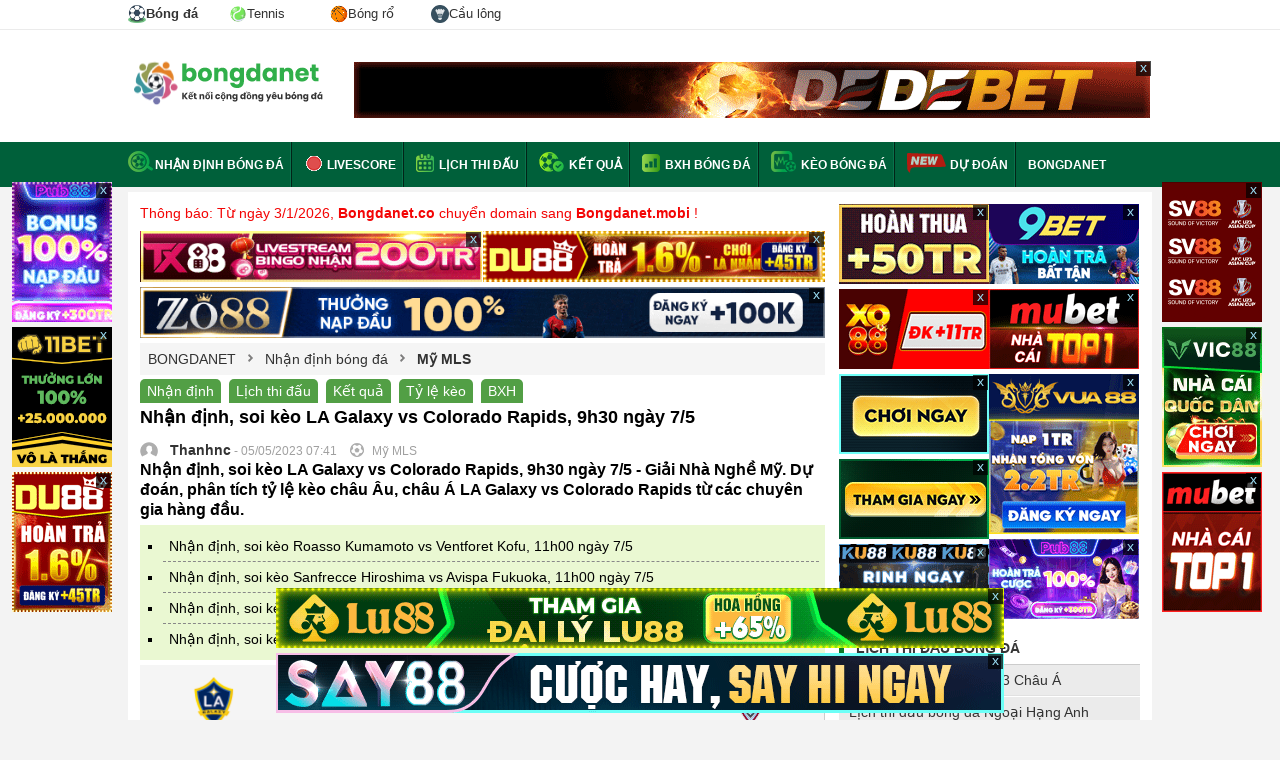

--- FILE ---
content_type: text/html; charset=UTF-8
request_url: https://bongdanet.mobi/nhan-dinh/nhan-dinh-soi-keo-la-galaxy-vs-colorado-rapids-9h30-ngay-7-5-tbd160436
body_size: 18552
content:

<!DOCTYPE html>
<html lang="vi">

<head>
    <html xmlns="http://www.w3.org/1999/xhtml" lang="vi-VN">

    <head itemscope="" itemtype="http://schema.org/WebPage">
        <link rel="icon" href="/favicon.ico">
        <meta charset="UTF-8" />
        <meta content="width=device-width, initial-scale=1.0" name="viewport" />
        <title>Nhận định, soi kèo LA Galaxy vs Colorado Rapids, 9h30 ngày 7/5</title>
        <meta charset="UTF-8" />
        <meta name="description" content="Nhận định, soi kèo LA Galaxy vs Colorado Rapids, 9h30 ngày 7/5 - Giải Nhà Nghề Mỹ. Dự đoán, phân tích tỷ lệ kèo châu Âu, châu Á LA Galaxy vs Colorado Rapids từ các chuyên gia hàng đầu." />
        <meta name="keywords" content="soi kèo LA Galaxy vs Colorado Rapids, nhận định LA Galaxy vs Colorado Rapids, LA Galaxy vs Colorado Rapids, LA Galaxy, Colorado Rapids" />
        <meta name="news_keywords" content="soi kèo LA Galaxy vs Colorado Rapids, nhận định LA Galaxy vs Colorado Rapids, LA Galaxy vs Colorado Rapids, LA Galaxy, Colorado Rapids" />
		<meta name='dmca-site-verification' content='Ukk5YTB2amE3Rks1LzF6Ly9zMVJidz090' />
        <meta name="web1s" content="GkoyZnLQYSxWbpsZ0yYw" />
                    <link rel="canonical" href="https://bongdanet.mobi/nhan-dinh/nhan-dinh-soi-keo-la-galaxy-vs-colorado-rapids-9h30-ngay-7-5-tbd160436" />
        
        
        
        
                    <meta name="robots" content="index, follow" />
            <meta name="Googlebot-News" content="index, follow" />
                <meta http-equiv="content-type" content="text/html;charset=UTF-8" />
        <meta http-equiv="content-language" content="vi" />
        <meta http-equiv="Cache-control" content="Public" />
        <meta http-equiv="X-UA-Compatible" content="IE=edge">
        <meta http-equiv="pragma" content="no-cache" />

        <!--Facebook-->
        <meta property="og:locale" content="vi_VN" />
        <meta property="og:site_name" content="bongdanet.mobi" />
        <meta property="og:title" content="Nhận định, soi kèo LA Galaxy vs Colorado Rapids, 9h30 ngày 7/5" />
        <meta property="og:description" content="Nhận định, soi kèo LA Galaxy vs Colorado Rapids, 9h30 ngày 7/5 - Giải Nhà Nghề Mỹ. Dự đoán, phân tích tỷ lệ kèo châu Âu, châu Á LA Galaxy vs Colorado Rapids từ các chuyên gia hàng đầu." />
        <meta property="og:url" content="https://bongdanet.mobi/nhan-dinh/nhan-dinh-soi-keo-la-galaxy-vs-colorado-rapids-9h30-ngay-7-5-tbd160436" />
        <meta property="og:image" content="https://cdn.bongdanet.mobi/application/admin/image/05.05.2023/nhan-dinh-soi-keo-la-galaxy-vs-colorado-rapids-9h30-ngay-7-5_1683247044.jpg" />
                <meta property="og:type" content="article" />
        <meta property="fb:app_id" content="462840048080852" />
        <meta property="fb:pages" content="224822495080927" />
                <link rel="shortcut icon" type="image/png" href="/themes/default/images/favicon.ico">
        <link rel="apple-touch-icon" href="/themes/default/images/apple-touch-icon.png" />
        <link rel="apple-touch-icon" sizes="57x57" href="/themes/default/images/apple-touch-icon-57x57.png" />
        <link rel="apple-touch-icon" sizes="72x72" href="/themes/default/images/apple-touch-icon-72x72.png" />
        <link rel="apple-touch-icon" sizes="76x76" href="/themes/default/images/apple-touch-icon-76x76.png" />
        <link rel="apple-touch-icon" sizes="114x114" href="/themes/default/images/apple-touch-icon-114x114.png" />
        <link rel="apple-touch-icon" sizes="120x120" href="/themes/default/images/apple-touch-icon-120x120.png" />
        <link rel="apple-touch-icon" sizes="144x144" href="/themes/default/images/apple-touch-icon-144x144.png" />
        <link rel="apple-touch-icon" sizes="152x152" href="/themes/default/images/apple-touch-icon-152x152.png" />
        <link rel="apple-touch-icon" sizes="180x180" href="/themes/default/images/apple-touch-icon-180x180.png" />

        <link rel="dns-prefetch" href="https://pagead2.googlesyndication.com">
        <link rel="dns-prefetch" href="https://gi-js.genieessp.com">
        <link rel="dns-prefetch" href="https://static.amcdn.vn">
        <link rel="dns-prefetch" href="https://media1.admicro.vn">
        <link rel="dns-prefetch" href="https://connect.facebook.net">
        <link rel="dns-prefetch" href="https://sb.scorecardresearch.com">
        <link rel="dns-prefetch" href="https://securepubads.g.doubleclick.net">
        <link rel="dns-prefetch" href="https://partner.googleadservices.com">
        <link rel="dns-prefetch" href="https://adservice.google.com.vn">
        <link rel="dns-prefetch" href="https://www.googletagservices.com">
        <link rel="dns-prefetch" href="https://securepubads.g.doubleclick.net">
        <link rel="dns-prefetch" href="https://www.google-analytics.com">
        <link rel="dns-prefetch" href="https://adservice.google.com.vn">
        <link rel="dns-prefetch" href="https://adservice.google.com">
        <link rel="dns-prefetch" href="https://s.adroll.com">

        <meta name="csrf-param" content="_csrf">
<meta name="csrf-token" content="tKBTf-l05dyIlFl-plFzLV4VZmu2cCQVRKiKb1X-XTXFlgIWhTGGks7aMUn3N0FdFmcOOtADczgX_7leF84oXA==">
        <script type="text/javascript">
            var WAP_HOST_PATH = "/";
            var YII_CSRF_TOKEN = "tKBTf-l05dyIlFl-plFzLV4VZmu2cCQVRKiKb1X-XTXFlgIWhTGGks7aMUn3N0FdFmcOOtADczgX_7leF84oXA==";
            var YII_CSRF_TOKEN_NAME = "_csrf";
        </script>

        <script type="application/ld+json">
			{
				"@context": "http://schema.org",
				"@type": "NewsArticle",
				"mainEntityOfPage":{
				"@type":"WebPage",
					"@id":"https://bongdanet.mobi/nhan-dinh/nhan-dinh-soi-keo-la-galaxy-vs-colorado-rapids-9h30-ngay-7-5-tbd160436"
			},
			"headline": "Nhận định, soi kèo LA Galaxy vs Colorado Rapids, 9h30 ngày 7/5",
				"image": {
				"@type": "ImageObject",
					"url": "https://cdn.bongdanet.mobi/application/admin/image/05.05.2023/nhan-dinh-soi-keo-la-galaxy-vs-colorado-rapids-9h30-ngay-7-5_1683247044.jpg",
					"width": 720,
					"height": 405
			},
				"datePublished": "2023-05-05 07:41:40+07:00",
				"dateModified": "2023-05-05 07:41:40+07:00",
				"author": {
				"@type": "Person",
					"name": "Thanhnc"
			},
			"publisher": {
				"@type": "Organization",
					"name": "Bóng đá net",
					"logo": {
					"@type": "ImageObject",
						"url": "https://bongdanet.mobi/themes/default/images/logo-bongdanet.png",
						"width": 600,
						"height": 60
				}
			},
			"description": "Nhận định, soi kèo LA Galaxy vs Colorado Rapids, 9h30 ngày 7/5 - Giải Nhà Nghề Mỹ. Dự đoán, phân tích tỷ lệ kèo châu Âu, châu Á LA Galaxy vs Colorado Rapids từ các chuyên gia hàng đầu."
			}</script><script type="application/ld+json">
			    {
				 "@context": "http://schema.org",
				 "@type": "BreadcrumbList",
				 "itemListElement": [{
				 "@type": "ListItem",
				  "position": 1,
				  "name": "Trang Chủ",
				  "item": "https://bongdanet.mobi"
				   },
					{
				  "@type": "ListItem",
				   "position": 2,
				   "name": "Nhận định bóng đá",
				   "item": "https://bongdanet.mobi/nhan-dinh-bong-da"
					},
					{
					 "@type": "ListItem",
					  "position": 3,
					  "name": "Mỹ MLS",
					  "item": "https://bongdanet.mobi/nhan-dinh-bong-da/nha-nghe-my-mls"
				   }    ]
				  }
				</script><script type="application/ld+json">
{
  "@context": "https://schema.org/",
  "@type": "Person",
  "name": "Thanhnc",
  "alternateName": ["Thanhnc"],
  "familyName": "Thanh", 
  "givenName": "nc",
  "url": "https://bongdanet.co/",
  "image": "https://bongdanet.co/themes/default/images/favicon.ico",
  "description":"Tôi là người đam mê thể thao và đặc biệt là bóng đá từ nhỏ nên có sự am hiểu rất định với môn thể thao vua. Với hơn 10 năm kinh nghiệm trong mảng soi kèo nhận định. Tôi mong muốn mang đến cho người hâm mộ những bài viết đánh giá, dự đoán chuẩn xác nhất. ",
  "birthDate":"1985-04-20",
  "gender":"https://schema.org/Male",
  "email":"thanhncbongdanet@gmail.com",
  "address":
        {"@type":"PostalAddress",
         "addressLocality":"Hà Nội, Việt Nam",
         "addressRegion":"Việt Nam"},
  "sameAs": [
    "https://angel.co/u/thanhncbdn",
    "https://www.deviantart.com/thanhncbdn",
    "https://www.youtube.com/@thanhncbdn",
    "https://www.pinterest.com/thanhncbdn/",
    "https://www.reddit.com/user/thanhncbdn",
    "https://www.linkedin.com/in/thanhncbdn",
    "https://www.twitch.tv/thanhncbdn",
    "https://soundcloud.com/thanhncbdn",
    "https://www.flickr.com/people/thanhncbdn/",
    "https://dribbble.com/thanhncbdn"
  ],
  "jobTitle": "Biên tập viên",
  "worksFor": {
    "@type": "NewsMediaOrganization",
    "name": "Bóng Đá NET"
  }  
}
</script>
        <script type="application/ld+json">
			[{
			"@context": "http://schema.org",
			"@type" : "Organization",
			"name": "Bóng Đá NET",
			"url" : "https://bongdanet.mobi/",
			"logo"	: "https://bongdanet.mobi/img/bongdanet-logo.svg",
			"contactPoint": [
			{
			"@type": "ContactPoint",
			"telephone": "0816418617",
			"contactType": "customer service"
			}
			]
			},
			{
			"@context": "http://schema.org",
			"@type": "WebSite",
			"name": "bongdanet.mobi",
			"url": "https://bongdanet.mobi/",
			"sameAs": [
			"https://www.youtube.com/@bongdanetmobi",
			"https://www.pinterest.com/bongdanet_mobi/",
			"https://twitter.com/bongdanetmobi",
			"https://note.com/bongdanet/",
			"https://www.twitch.tv/bongdanet_mobi/about",
			"https://bongdanetmobi.tumblr.com/",
			"https://www.flickr.com/people/bongdanetmobi/",
			"https://about.me/bongdanetmobi",
			"https://flipboard.com/@BongdaNET",
			"https://gab.com/bongdanet_mobi",
			"https://issuu.com/bongdanetmobi",
			"https://www.metooo.io/u/bongdanetmobi",
			"https://wakelet.com/@bongdanet",
			"https://sketchfab.com/bongdanetmobi",
			"https://band.us/band/89546242",
			"https://www.plurk.com/bongdanet_mobi",
			"https://gfycat.com/@bongdanetmobi",
			"http://uid.me/bongdanet",
			"https://bongdanetmobi.contently.com/",
			"https://folkd.com/user/bongdanetmobi",
			"https://linktr.ee/bongdanetmobi",
			"https://gitlab.pasteur.fr/bongdanetmobi",
			"https://dribbble.com/bongdanetmobi/about",
			"https://qiita.com/bongdanet"
			]
			},
			{
			"@context": "https://schema.org",
			"@type": "LocalBusiness",
			"name": "Bóng Đá NET - Kết nối cộng đồng yêu bóng đá",
			"image": "https://bongdanet.mobi/img/bongdanet-logo.svg",
			"@id": "https://bongdanet.mobi/",
			"url": "https://bongdanet.mobi/",
			"description":"Bóng đá NET - Bóng đá số dữ liệu. Bongdanet tỷ lệ, kết quả trực tuyến hôm nay mới nhất. Cập nhật data lịch thi đấu, nhận định, tỷ số, kèo trực tiếp bóng đá.",
			"telephone": "0816418617",
			"priceRange": "$$",
			"address": {
			"@type": "PostalAddress",
			"streetAddress": "454 Phan Huy Ích, Phường 12, Quận Gò Vấp, Thành phố Hồ Chí Minh",
			"addressLocality": "Thành Phố Hồ Chí Minh",
			"postalCode": "71420",
			"mainEntityOfPage":"https://goo.gl/maps/diUn4xvD1uMQZ7Bz8",
			"addressCountry": "VN"},
			"geo": {
			"@type": "GeoCoordinates",
			"latitude": 10.8430293,
			"longitude": 106.6372019
			},
			"openingHoursSpecification": {
			"@type": "OpeningHoursSpecification",
			"dayOfWeek": [
			"Monday",
			"Tuesday",
			"Wednesday",
			"Thursday",
			"Friday",
			"Saturday"
			],
			"opens": "00:00",
			"closes": "23:59"
			}
			}
			]
			</script>
               
        <!-- Global site tag (gtag.js) - Google Analytics -->
        <script async src="https://www.googletagmanager.com/gtag/js?id=UA-49332568-7"></script>
        <script>
            window.dataLayer = window.dataLayer || [];

            function gtag() {
                dataLayer.push(arguments);
            }
            gtag('js', new Date());

            gtag('config', 'UA-49332568-7');
        </script>
        <meta name="google-site-verification" content="o3WcyZk1lezJS6mm8nhV3xPvKPd8K5DYSSx1YVLZcCY" />
        <link href="/assets/936b168f/css/flags.css?v=1768363902" rel="stylesheet">
<link href="/assets/936b168f/css/style.css?v=1768363902" rel="stylesheet">
<link href="/assets/936b168f/css/custom.css?v=0.000482" rel="stylesheet">        <meta name="msvalidate.01" content="230699A792BC679E89AEAAB88AF4F14C" />    </head>

<body cz-shortcut-listen="true" class="body-new">
        <div id="wapper-all-site">
        
<header id="header-pc">
    <div class="top-header">
        <div class="content-page">
            <div class="menu-header-tab">
                <a class="active" title="Bóng đá" href="/">
                    <img width="18" height="18px" src="/img/imenu-football.svg" alt="Bóng đá" />
                    <span>Bóng đá</span>
                </a>
                <a title="Tennis" href="/tennis">
                    <img width="18" height="18px" src="/img/imenu-tennis.svg" alt="Tennis" />
                    <span>Tennis</span>
                </a>
                <a title="Bóng rổ" href="/bong-ro">
                    <img width="18" height="18px" src="/img/imenu-basket.png" alt="Bóng rổ" />
                    <span>Bóng rổ</span>
                </a>
                <a title="Cầu lông" href="/cau-long">
                    <img width="18" height="18px" src="/img/imenu-bad.svg" alt="Cầu lông" />
                    <span>Cầu lông</span>
                </a>
            </div>
        </div>
    </div>
    <!--<div class="top-header">
        <div class="content-page">
            <ul class="list-page-top">
                <li class="first-page"><a href="/ket-qua-bong-da/ngoai-hang-anh"><span class="flag flag-gb"></span> Ngoại Hạng Anh</a></li>
                <li class="first-page"><a href="/ket-qua-bong-da/la-liga"><span class="flag flag-es"></span> La Liga</a></li>
                <li class="first-page"><a href="/ket-qua-bong-da/bundesliga"><span class="flag flag-de"></span> Bundesliga</a></li>
                <li class="first-page"><a href="/ket-qua-bong-da/cup-c1-chau-au"><span class="flag flag-european"></span> Cúp C1</a></li>
                <li class="first-page"><a href="/ket-qua-bong-da/cup-c2-chau-au"><span class="flag flag-european"></span> Cúp C2</a></li>
                <li class="first-page"><a href="/ket-qua-bong-da/v-league"><span class="flag flag-vn"></span> V-League</a></li>
            </ul>
            <div class="list-link-top-header" style="display: none;">
                <a class="link-text" href="#" rel="nofollow">Gửi bài nhanh</a>
                <span class="border-center-top">|</span>
                <a class="link-text" href="/dang-ky" rel="nofollow">Đăng ký</a>
                <span class="border-center-top">|</span>
                <a class="link-text" href="/dang-nhap" rel="nofollow">Đăng nhập</a>
                <span class="border-center-top">|</span>
                <a id="button_search" class="link-text search-icon" href="/tim-kiem.html?q=nhận%20định%20bóng%20đá" rel="nofollow">Tìm kiếm</a>
            </div>
        </div>
    </div> -->
    <div class="top-logo-header">
        <div class="content-page">
            <a href="/" class="logo" title="Báo bóng đá - Tin tức bóng đá hôm nay">
                <img src="/img/bongdanet-logo.svg" height="45" alt="Báo bóng đá - Tin tức bóng đá - Đọc báo bóng đá">
            </a>
            <div class="bg-top-header-right">
                        <div class="banner_ads-bdn" style="margin: 0 auto;overflow: hidden;text-align: center;width:800px;height:60px; " id="ads_banner_bdn_88">
            <div class="w-banner_ads-bd" style="display: inline-block;position: relative;margin: 0 auto;">
                <div class="banner_ads-bdn-button">
                    <span class="cbb" aria-hidden="true" onclick="$(this).parent().parent().hide()">
                        x
                    </span>
                </div>
                <div class="banner_ads-bdn-cofr" id="banner_ads-bdn-cofr88" style="width: 100%; height: 105px; position: absolute; color: rgb(4, 196, 255); cursor: pointer; font-size: 10px; font-weight: bold; z-index: 9999; background-color: rgb(255, 255, 255); text-align: center; display: none;">
                    <div style="width:100%;text-align:center; color:Black;">Bạn Muốn Tắt Quảng Cáo</div>
                    <button style="background-color:rgb(66,133,245);color: white;width: 100%;height: 30px;border-radius: 2px;border-style: none;margin: 10px auto;max-width: 200px;cursor: pointer;" onclick="$(this).parent().parent().parent().remove();">Có</button>
                    <button style="background-color:rgb(66,133,245);color: white;width: 100%;height: 30px;border-radius: 2px;border-style: none;margin: 0px auto;max-width: 200px;cursor: pointer;" onclick="$(this).parent().hide()">Không</button>
                </div>
                <a href="https://debet.me/?a=56555b936ee8c9394c2ff2bfacfb29f4&utm_source=bongdanetvn&utm_medium=pc-banner-a1-800x60&utm_campaign=cpd&utm_term=bong" target="_blank" rel="nofollow">
                    <img width="800" height="60" src="https://cdn.bongdanet.mobi/uploads/image/banner/debet_pc-banner-a1-800x60.gif" alt="Banner Bongdanet" class="img-adsBanner-bdn" style="max-width: 100%;width: auto;height: auto;vertical-align: top;" />
                </a>
            </div>
            <div class="clear"></div>
        </div>
                    </div>
        </div>
    </div>
</header>        <div class="menu-top-category">
    <div class="content-page">
        <ul class="list-menu-top">
            <li class="first-category">
                <a class="link-top" href="/nhan-dinh-bong-da">
                    <span class="sprite nhan-dinh"></span>Nhận định bóng đá
                </a>
            </li>
            <li>
                <a href="/livescore" class="link-top">
                    <span><img style="margin-bottom:-4px" alt="Livescore" alt="live score" src="/themes/default/images/live-score.gif"></span>
                    Livescore</a>
            </li>
            <li>
                <a href="/lich-thi-dau-bong-da" class="link-top"><span class="sprite calendar"></span> Lịch
                    thi đấu</a>
            </li>
            <li>
                <a href="/ket-qua-bong-da" class="link-top"><span class="sprite result"></span> Kết quả</a>
            </li>
            <li>
                <a href="/bang-xep-hang-bong-da" class="link-top"><span class="sprite standing"></span> BXH bóng đá</a>
            </li>
            <li>
                <a href="/keo-bong-da" class="link-top"><span class="sprite keo-bong-da"></span> Kèo bóng đá</a>
            </li>
            <li>
                <img class="blink_me" style="margin-bottom:-4px;height: 20px;" alt="Livescore 2023" src="/img/icons/new.svg">
                <a href="/sieu-may-tinh-du-doan-bong-da" class="link-top">Dự đoán</a>
            </li>
            <li>
                <a href="/" class="link-top">
                    BONGDANET
                </a>
            </li>
            <!-- <li class="dropdow-menu">
                <a href="#" class="link-top">Bóng đá</a>
                <ul class="child-menu">
                    <li class="active">
                        <a href="/">
                            <img width="18" height="18px" src="/img/imenu-football.svg" alt="Bóng đá" />
                            Bóng đá
                        </a>
                    </li>
                    <li >
                        <a href="/tennis/index">
                            <img width="18" height="18px" src="/img/imenu-tennis.svg" alt="tennis" />
                            Tennis
                        </a>
                    </li>
                    <li >
                        <a href="/basket/index">
                            <img width="18" height="18px" src="/img/imenu-basket.png" alt="Bóng rổ" />
                            Bống rổ
                        </a>
                    </li>
                </ul>
            </li> -->
        </ul>
    </div>
</div>
<!--<div class="text-chang-domain">-->
<!--    <div class="content-page" style="margin-top: 10px; color: red;">-->
<!--        <img width="18" height="12" src="/img/flag_vietnam.webp" alt="việt nam"> Từ 01/09/2023 Bongdanet.mobi đổi sang tên miền <strong>bongdanet.mobi</strong>-->
<!--    </div>-->
<!--</div>-->        <div class="main-container pad12">
        <div class="content-page video-content-category news-content">
        <div class="content-home-left" style="position: relative;">
            <p style="color: #f30505">Thông báo: Từ ngày 3/1/2026, <b>Bongdanet.co</b> chuyển domain sang <b>Bongdanet.mobi</b> !</p>
<div style="overflow:hidden;margin-top: 9px;">
	<div style="width:50%; float:left;">        <div class="banner_ads-bdn" style="margin: 0 auto;overflow: hidden;text-align: center;width:342px;height:51px; " id="ads_banner_bdn_89">
            <div class="w-banner_ads-bd" style="display: inline-block;position: relative;margin: 0 auto;">
                <div class="banner_ads-bdn-button">
                    <span class="cbb" aria-hidden="true" onclick="$(this).parent().parent().hide()">
                        x
                    </span>
                </div>
                <div class="banner_ads-bdn-cofr" id="banner_ads-bdn-cofr89" style="width: 100%; height: 105px; position: absolute; color: rgb(4, 196, 255); cursor: pointer; font-size: 10px; font-weight: bold; z-index: 9999; background-color: rgb(255, 255, 255); text-align: center; display: none;">
                    <div style="width:100%;text-align:center; color:Black;">Bạn Muốn Tắt Quảng Cáo</div>
                    <button style="background-color:rgb(66,133,245);color: white;width: 100%;height: 30px;border-radius: 2px;border-style: none;margin: 10px auto;max-width: 200px;cursor: pointer;" onclick="$(this).parent().parent().parent().remove();">Có</button>
                    <button style="background-color:rgb(66,133,245);color: white;width: 100%;height: 30px;border-radius: 2px;border-style: none;margin: 0px auto;max-width: 200px;cursor: pointer;" onclick="$(this).parent().hide()">Không</button>
                </div>
                <a href="https://tx88.top/?a=e2870a2617a053c1f9d0bbbd82b8aa6f&utm_source=bongdanetvn&utm_medium=pc-banner-a2-400x60&utm_campaign=cpd&utm_term=bong&referrer_domain=bongdanet.co" target="_blank" rel="nofollow">
                    <img width="342" height="51" src="https://cdn.bongdanet.mobi/uploads/image/400x60.gif" alt="Banner Bongdanet" class="img-adsBanner-bdn" style="max-width: 100%;width: auto;height: auto;vertical-align: top;" />
                </a>
            </div>
            <div class="clear"></div>
        </div>
        </div>
	<div style="width:50%; float:left;">        <div class="banner_ads-bdn" style="margin: 0 auto;overflow: hidden;text-align: center;width:342px;height:51px; " id="ads_banner_bdn_90">
            <div class="w-banner_ads-bd" style="display: inline-block;position: relative;margin: 0 auto;">
                <div class="banner_ads-bdn-button">
                    <span class="cbb" aria-hidden="true" onclick="$(this).parent().parent().hide()">
                        x
                    </span>
                </div>
                <div class="banner_ads-bdn-cofr" id="banner_ads-bdn-cofr90" style="width: 100%; height: 105px; position: absolute; color: rgb(4, 196, 255); cursor: pointer; font-size: 10px; font-weight: bold; z-index: 9999; background-color: rgb(255, 255, 255); text-align: center; display: none;">
                    <div style="width:100%;text-align:center; color:Black;">Bạn Muốn Tắt Quảng Cáo</div>
                    <button style="background-color:rgb(66,133,245);color: white;width: 100%;height: 30px;border-radius: 2px;border-style: none;margin: 10px auto;max-width: 200px;cursor: pointer;" onclick="$(this).parent().parent().parent().remove();">Có</button>
                    <button style="background-color:rgb(66,133,245);color: white;width: 100%;height: 30px;border-radius: 2px;border-style: none;margin: 0px auto;max-width: 200px;cursor: pointer;" onclick="$(this).parent().hide()">Không</button>
                </div>
                <a href="https://du88.club/?a=2c081ab1aaea3c874169e319f3c25e86&utm_source=bongdanetvn&utm_medium=pc-banner-a3-400x60&utm_campaign=cpd&utm_term=bong&referrer_domain=bongdanet.co" target="_blank" rel="nofollow">
                    <img width="342" height="51" src="https://cdn.bongdanet.mobi/uploads/image/banner/400x60-cpd-du-codenammoi.gif" alt="Banner Bongdanet" class="img-adsBanner-bdn" style="max-width: 100%;width: auto;height: auto;vertical-align: top;" />
                </a>
            </div>
            <div class="clear"></div>
        </div>
        </div>
</div>
        <div class="banner_ads-bdn" style="margin: 0 auto;overflow: hidden;text-align: center;width:685px;height:51px; " id="ads_banner_bdn_91">
            <div class="w-banner_ads-bd" style="display: inline-block;position: relative;margin: 0 auto;">
                <div class="banner_ads-bdn-button">
                    <span class="cbb" aria-hidden="true" onclick="$(this).parent().parent().hide()">
                        x
                    </span>
                </div>
                <div class="banner_ads-bdn-cofr" id="banner_ads-bdn-cofr91" style="width: 100%; height: 105px; position: absolute; color: rgb(4, 196, 255); cursor: pointer; font-size: 10px; font-weight: bold; z-index: 9999; background-color: rgb(255, 255, 255); text-align: center; display: none;">
                    <div style="width:100%;text-align:center; color:Black;">Bạn Muốn Tắt Quảng Cáo</div>
                    <button style="background-color:rgb(66,133,245);color: white;width: 100%;height: 30px;border-radius: 2px;border-style: none;margin: 10px auto;max-width: 200px;cursor: pointer;" onclick="$(this).parent().parent().parent().remove();">Có</button>
                    <button style="background-color:rgb(66,133,245);color: white;width: 100%;height: 30px;border-radius: 2px;border-style: none;margin: 0px auto;max-width: 200px;cursor: pointer;" onclick="$(this).parent().hide()">Không</button>
                </div>
                <a href="https://zo88.vip/?a=c6bdcfb4cec4eddc96a04d6b3d5c3291&utm_source=bongdanetvn&utm_medium=pc-banner-a4-800x60&utm_campaign=cpd&utm_term=bong" target="_blank" rel="nofollow">
                    <img width="685" height="51" src="https://cdn.bongdanet.mobi/uploads/image/banner/800x60-4-ezgif.com-optimize.gif" alt="Banner Bongdanet" class="img-adsBanner-bdn" style="max-width: 100%;width: auto;height: auto;vertical-align: top;" />
                </a>
            </div>
            <div class="clear"></div>
        </div>
                    <div class="breadcumbs">
                <div><a href="/"><span span itemprop="title">BONGDANET</span></a></div>
                                                            <span class="sprite arrow-breadcumbs"></span>
                        <div>
                            <a href="/nhan-dinh-bong-da" class="">
                                <span>Nhận định bóng đá</span>
                            </a>
                        </div>
                                                                                <span class="sprite arrow-breadcumbs"></span>
                        <div>
                            <a href="/nhan-dinh-bong-da/nha-nghe-my-mls" class="active">
                                <span>Mỹ MLS</span>
                            </a>
                        </div>
                                                </div>

                            <div class="list-tab-news">
                    <p class="list-link">
                        <!-- <a class="active" rel="nofollow" href="/nhan-dinh-bong-da/nha-nghe-my-mls">Tin tức</a> -->
                        <a rel="nofollow" href="/nhan-dinh-bong-da/nha-nghe-my-mls">Nhận định</a>
                        <a rel="nofollow" href="/lich-thi-dau-bong-da/nha-nghe-my-mls">Lịch thi đấu</a>
                        <a rel="nofollow" href="/ket-qua-bong-da/nha-nghe-my-mls">Kết quả</a>
                        <a rel="nofollow" href="/keo-bong-da/nha-nghe-my-mls">Tỷ lệ kèo</a>
                        <a rel="nofollow" href="/bang-xep-hang-bong-da/nha-nghe-my-mls">BXH</a>
                    </p>
                </div>
            
            <div class="list-news-new detail-content-news">
                <h1 class="title-news">Nhận định, soi kèo LA Galaxy vs Colorado Rapids, 9h30 ngày 7/5</h1>
                <div class="detail-news-content">
                                            <div class="article-text-info">
                            <span class="sprite people"></span>
                            &nbsp;&nbsp; <span><a href="/tac-gia/thanhnc" class="a-info-tacgia"><b>Thanhnc</b></a></span> -
                            05/05/2023 07:41                            <span class="sprite football"></span>&nbsp;Mỹ MLS                        </div>
                                        <h2 class="content-brief">Nhận định, soi kèo LA Galaxy vs Colorado Rapids, 9h30 ngày 7/5 - Giải Nhà Nghề Mỹ. Dự đoán, phân tích tỷ lệ kèo châu Âu, châu Á LA Galaxy vs Colorado Rapids từ các chuyên gia hàng đầu.</h2>
                                            <div class="block-league-news news-related">
                            <div class="articlerelatepannel">
                                                                    <div class="articlerelate">
                                        <a href="/nhan-dinh/nhan-dinh-soi-keo-roasso-kumamoto-vs-ventforet-kofu-11h00-ngay-7-5-tbd160546">Nhận định, soi kèo Roasso Kumamoto vs Ventforet Kofu, 11h00 ngày 7/5</a>
                                    </div>
                                                                    <div class="articlerelate">
                                        <a href="/nhan-dinh/nhan-dinh-soi-keo-sanfrecce-hiroshima-vs-avispa-fukuoka-11h00-ngay-7-5-tbd160555">Nhận định, soi kèo Sanfrecce Hiroshima vs Avispa Fukuoka, 11h00 ngày 7/5</a>
                                    </div>
                                                                    <div class="articlerelate">
                                        <a href="/nhan-dinh/nhan-dinh-soi-keo-surfers-paradise-vs-caboolture-sports-15h00-ngay-7-5-tbd160530">Nhận định, soi kèo Surfers Paradise vs Caboolture Sports, 15h00 ngày 7/5</a>
                                    </div>
                                                                    <div class="articlerelate">
                                        <a href="/nhan-dinh/nhan-dinh-soi-keo-st-albans-saints-sc-vs-moreland-city-12h00-ngay-7-5-tbd160542">Nhận định, soi kèo St Albans Saints SC vs Moreland City, 12h00 ngày 7/5</a>
                                    </div>
                                                            </div>
                        </div>
                                                                                    <div class="content-match">
                            <div class="content-home-club"><span class="flag_home"><img title="Los Angeles Galaxy" alt="Los Angeles Galaxy" src="https://cdn.bongdanet.mobi//Image/team/images/311/1gshts0qkp29.png" /></span><span class="text-club">Los Angeles Galaxy</span></div>
                            <div class="info-match">
                                <p class="title-match">KQBD VĐQG Mỹ</p>
                                <strong>09h35 ngày 07/05</strong>
                                <br />
                                                                <a class="scorelink" style="margin-top:10px;width:100px;" href="/ket-qua/los-angeles-galaxy-vs-colorado-rapids-284422434">Kết quả</a>

                                                                    <br />
                                    <a class="scorelink" target="_blank" rel="nofollow" style="font-size: 12px;margin-top:10px;width:80px;background-color: #ff0d55;" href="https://vin88.top/?a=9c1185b15fd51712aa863ecb4943f2a6&utm_source=bongdanetvn&utm_medium=mb-nutcuoc-cuoctoantran-link&utm_campaign=cpd&utm_term=bong">Cược Ngay</a>
                                
                            </div>
                            <div class="content-away-club"><span class="flag_away"><img title="Colorado Rapids" alt="Colorado Rapids" src="https://cdn.bongdanet.mobi//Image/team/images/1kb4tgrcfq1w.png" /></span><span class="text-club">Colorado Rapids</span></div>
                        </div>
                        <div style="background: #ffd2d2;padding: 0 12px" class="zone-notice">
                            <p>XEM THÊM: <a style="font-size: 16px" href="/nhan-dinh-bong-da">Nhận định bóng đá</a> - Soi kèo nhà cái chuẩn xác <img  width="22" height="11" src="/img/hot2.gif" alt="hot"></p>
                            <p>TOP <a style="font-size: 16px" href="/top-nha-cai-uy-tin">nhà cái uy tín</a> nhất hiện nay 2026 <img  width="22" height="11" src="/img/hot2.gif" alt="hot"></p>
                        </div>
                                        <div align="center">
                        <img title="Nhận định, soi kèo LA Galaxy vs Colorado Rapids, 9h30 ngày 7/5" alt="Nhận định, soi kèo LA Galaxy vs Colorado Rapids, 9h30 ngày 7/5" src="https://cdn.bongdanet.mobi/application/admin/image/05.05.2023/nhan-dinh-soi-keo-la-galaxy-vs-colorado-rapids-9h30-ngay-7-5_1683247044.jpg" class="img-detail-news">
                    </div>
                    <div class="content-article">
                        <div id="detail-content-news">
                            <div class="article-body">
                                <h2>Nhận định, soi kèo LA Galaxy vs Colorado Rapids</h2>
<figure class="expNoEdit"><img src="https://cdn.bongdanet.mobi/application/admin//uploads/2023/05/05/nhan-dinh-soi-keo-la-galaxy-vs-colorado-rapids-9h30-ngay-7-5_147919.JPG" alt="Nhận định, soi kèo LA Galaxy vs Colorado Rapids, 9h30 ngày 7/5 - Ảnh 4" width="1703" height="194" />
<figcaption>Nhận định, soi kèo LA Galaxy vs Colorado Rapids, 9h30 ngày 7/5 - Ảnh 4</figcaption>
</figure>
<p>Chiến thắng trên sân nhà ở vòng đấu gần đây trước Austin mới là trận đấu có 3 điểm đầu tiên của LA Galaxy ở mùa giải này. Sau 9 vòng đấu, LA Galaxy có được 6 điểm và đang xếp thứ 13 trên bảng xếp hạng.</p>
<p>Với chỉ có 1 chiến thắng thì LA Galaxy đang là 1 trong 2 đội có được số trận thắng ít nhất tính đến thời điểm này của giải đấu. Trên sân nhà LA Galaxy đã thi đấu 4 trận, họ có được 1 chiến thắng 1 hòa và để thua 2 trận. </p>
<p>Colorado Rapids đang thi đấu khá ổn định với 7 trận liên tiếp bất bại gần đây trên mọi đấu trường, tuy nhiên trong số đó họ cũng chỉ có được 1 chiến thắng và hòa đến 6 trận. Với 9 điểm có được Colorado Rapids đang xếp thứ 12 trên bảng xếp hạng.</p>
<p>Trong 5 lần đối đầu gần đây thì Colorado Rapids đang chiếm ưu thế với 2 chiến thắng 2 hòa và để thua 1 trận. Trên sân khách Colorado Rapids đã thi đấu 5 trận và họ cũng mới chỉ để thua 1 trận hòa 3 và có được 1 chiến thắng.</p>
<h3>Phong độ và thống kê đối đầu LA Galaxy vs Colorado Rapids</h3>
<figure class="expNoEdit"><img src="https://cdn.bongdanet.mobi/application/admin//uploads/2023/05/05/nhan-dinh-soi-keo-la-galaxy-vs-colorado-rapids-9h30-ngay-7-5_147916.JPG" alt="Nhận định, soi kèo LA Galaxy vs Colorado Rapids, 9h30 ngày 7/5 - Ảnh 1" width="666" height="599" />
<figure class="expNoEdit"><img src="https://cdn.bongdanet.mobi/application/admin//uploads/2023/05/05/nhan-dinh-soi-keo-la-galaxy-vs-colorado-rapids-9h30-ngay-7-5_147917.JPG" alt="Nhận định, soi kèo LA Galaxy vs Colorado Rapids, 9h30 ngày 7/5 - Ảnh 2" width="665" height="274" />
<figcaption>Nhận định, soi kèo LA Galaxy vs Colorado Rapids, 9h30 ngày 7/5 - Ảnh 2</figcaption>
</figure>
</figure>
<h3>Tỷ lệ kèo LA Galaxy vs Colorado Rapids</h3>
<p><strong>+ Soi tỷ lệ kèo châu Á:</strong> LA Galaxy để thua kèo 4/5 trận đấu gần đây. Trong khi đó Colorado Rapids bất bại liên tiếp 5 trận đấu gần nhất. </p>
<p>Với kèo các nhà cái Châu Á đang để Colorado Rapids được chấp 1/2, thì lựa chọn đội khách trận này là khá sáng.</p>
<p><strong>+ Soi tỷ lệ kèo tài xỉu:</strong> 3/5 trận đấu gần đây của LA Galaxy đều có hơn 2 bàn thắng được ghi. 3/5 trận đấu vừa qua của Colorado Rapids cũng có nhiều hơn 2 bàn/trận.</p>
<p><strong>Bảng xếp hạng</strong></p>
<figure class="expNoEdit"><img src="https://cdn.bongdanet.mobi/application/admin//uploads/2023/05/05/nhan-dinh-soi-keo-la-galaxy-vs-colorado-rapids-9h30-ngay-7-5_147918.JPG" alt="Nhận định, soi kèo LA Galaxy vs Colorado Rapids, 9h30 ngày 7/5 - Ảnh 3" width="671" height="537" />
<figcaption>Nhận định, soi kèo LA Galaxy vs Colorado Rapids, 9h30 ngày 7/5 - Ảnh 3</figcaption>
</figure>
<p><strong>Dự đoán tỷ số: <span style="color: #e03e2d;">1-2</span></strong></p>
<p><strong>Kèo Châu Á:<span style="color: #e03e2d;"> chọn Colorado Rapids</span></strong></p>
<p><strong>Kèo tài xỉu: <span style="color: #e03e2d;">chọn Tài</span></strong></p>                            </div>
                        </div>
                    </div>
                            <div class="banner_ads-bdn" style="margin: 0 auto;overflow: hidden;text-align: center; " id="ads_banner_bdn_86">
            <div class="w-banner_ads-bd" style="display: inline-block;position: relative;margin: 0 auto;">
                <div class="banner_ads-bdn-button">
                    <span class="cbb" aria-hidden="true" onclick="$(this).parent().parent().hide()">
                        x
                    </span>
                </div>
                <div class="banner_ads-bdn-cofr" id="banner_ads-bdn-cofr86" style="width: 100%; height: 105px; position: absolute; color: rgb(4, 196, 255); cursor: pointer; font-size: 10px; font-weight: bold; z-index: 9999; background-color: rgb(255, 255, 255); text-align: center; display: none;">
                    <div style="width:100%;text-align:center; color:Black;">Bạn Muốn Tắt Quảng Cáo</div>
                    <button style="background-color:rgb(66,133,245);color: white;width: 100%;height: 30px;border-radius: 2px;border-style: none;margin: 10px auto;max-width: 200px;cursor: pointer;" onclick="$(this).parent().parent().parent().remove();">Có</button>
                    <button style="background-color:rgb(66,133,245);color: white;width: 100%;height: 30px;border-radius: 2px;border-style: none;margin: 0px auto;max-width: 200px;cursor: pointer;" onclick="$(this).parent().hide()">Không</button>
                </div>
                <a href="https://bit.ly/bunchatv" target="_blank" rel="nofollow">
                    <img   src="https://cdn.bongdanet.mobi/uploads/image/banner/gif-300x250.gif" alt="Banner Bongdanet" class="img-adsBanner-bdn" style="max-width: 100%;width: auto;height: auto;vertical-align: top;" />
                </a>
            </div>
            <div class="clear"></div>
        </div>
        
                    <a rel="nofollow" target="_blank" href="/truc-tiep/livetv" class="wrap-livebox" style="color: #000; display: flex;gap: 10px;align-items: center;padding: 6px;border: 1px solid #75b887;border-radius: 6px; margin: 15px auto; max-width: 600px;">
                        <img src="/img/img_live_news.jpg" width="88" height="88" alt="live" style="margin: 0;border: none;">
                        <div class="livebox-body">
                            <h4>BUNCHA TV - Website xem bóng đá trực tuyến miễn phí</h4>
                            <div><span style="padding: 3px 7px;background: #07a358;color: #FFF;border-radius: 5px;font-size: 12px;">Miễn Phí</span> <span style="color: #727272;">Giải trí</span></div>
                            <div>Nhà phát hành: <strong>Buncha LLC</strong></div>
                            <div>
                                Bấm xem live ngay: <b style="color: #07a358;">Bit.Ly/bunchatv</b>
                                <br />
                                <span style="color: #727272;display: flex;align-items: center;gap: 4px;"><img alt="live" style="margin: 0;border: none;" src="/img/view-eye-svgrepo-com.svg" width="24" height="24"> 28.872</span>
                            </div>
                        </div>
                    </a>
                    <div style="clear:both"></div>

                    <div class="sub-menu">
                        <ul>
                                                            <li >
                                    <a href="/nhan-dinh-bong-da/ngoai-hang-anh">Ngoại Hạng Anh</a>
                                </li>
                                                            <li >
                                    <a href="/nhan-dinh-bong-da/la-liga">Tây Ban Nha</a>
                                </li>
                                                            <li >
                                    <a href="/nhan-dinh-bong-da/serie-a">Ý</a>
                                </li>
                                                            <li >
                                    <a href="/nhan-dinh-bong-da/bundesliga">Đức</a>
                                </li>
                                                            <li >
                                    <a href="/nhan-dinh-bong-da/cup-c1-chau-au">Cúp C1 Châu Âu</a>
                                </li>
                                                            <li >
                                    <a href="/nhan-dinh-bong-da/cup-c2-chau-au">Cup C2</a>
                                </li>
                                                            <li >
                                    <a href="/nhan-dinh-bong-da/ligue-1">Pháp</a>
                                </li>
                                                            <li >
                                    <a href="/nhan-dinh-bong-da/v-league">Việt Nam</a>
                                </li>
                                                            <li >
                                    <a href="/nhan-dinh-bong-da/euro">Euro 2028</a>
                                </li>
                                                            <li >
                                    <a href="/nhan-dinh-bong-da/world-cup">World Cup 2026</a>
                                </li>
                                                            <li >
                                    <a href="/nhan-dinh-bong-da-giai-khac">Giải khác</a>
                                </li>
                                                            <li >
                                    <a href="/nhan-dinh-bong-da/copa-america">Copa America</a>
                                </li>
                                                            <li >
                                    <a href="/tip-fantasy-premier-league">Tip Fantasy Premier League</a>
                                </li>
                                                            <li >
                                    <a href="/nhan-dinh-bong-da/j-league-1">Nhật Bản</a>
                                </li>
                                                            <li >
                                    <a href="/nhan-dinh-bong-da/han-quoc">Hàn Quốc</a>
                                </li>
                                                            <li >
                                    <a href="/nhan-dinh-bong-da/vdqg-brazil">Brazil</a>
                                </li>
                                                            <li >
                                    <a href="/nhan-dinh-bong-da/vdqg-argentina">Argentina</a>
                                </li>
                                                            <li  class="sub-menu-active" >
                                    <a href="/nhan-dinh-bong-da/nha-nghe-my-mls">Mỹ MLS</a>
                                </li>
                                                            <li >
                                    <a href="/nhan-dinh-bong-da/mexico">Mexico</a>
                                </li>
                                                            <li >
                                    <a href="/nhan-dinh-bong-da/nga">Nga</a>
                                </li>
                                                            <li >
                                    <a href="/nhan-dinh-bong-da/bo-dao-nha">Bồ Đào Nha</a>
                                </li>
                                                            <li >
                                    <a href="/nhan-dinh-bong-da/tho-nhi-ky">Thổ Nhĩ Kỳ</a>
                                </li>
                                                            <li >
                                    <a href="/nhan-dinh-bong-da/ha-lan-eredivisie">Hà Lan</a>
                                </li>
                                                            <li >
                                    <a href="/nhan-dinh-bong-da/scotland">Scotland</a>
                                </li>
                                                            <li >
                                    <a href="/nhan-dinh-bong-da/vdqg-uc">Úc</a>
                                </li>
                                                            <li >
                                    <a href="/nhan-dinh-asiad">ASIAD</a>
                                </li>
                                                            <li >
                                    <a href="/lich-su-doi-dau">Lịch sử đối đầu</a>
                                </li>
                                                            <li >
                                    <a href="/soi-keo-xien">Soi kèo xiên</a>
                                </li>
                                                            <li >
                                    <a href="/keo-phat-goc">Kèo phạt góc</a>
                                </li>
                                                            <li >
                                    <a href="/may-tinh-du-doan">Máy tính dự đoán</a>
                                </li>
                                                            <li >
                                    <a href="/keo-thom-bong-da">Kèo thơm bóng đá</a>
                                </li>
                                                            <li >
                                    <a href="/nhan-dinh-bong-da/mens-olympic-football-tournament">Olympic 2028</a>
                                </li>
                                                            <li >
                                    <a href="/nhan-dinh-bong-da/uefa-europa-conference-league">Cúp C3 Châu Âu</a>
                                </li>
                                                            <li >
                                    <a href="/nhan-dinh-bong-da/sea-games">SEA Games</a>
                                </li>
                                                            <li >
                                    <a href="/du-doan-ma-cao">Dự đoán Ma Cao</a>
                                </li>
                                                            <li >
                                    <a href="/tip-bong-da">Tip bóng đá</a>
                                </li>
                                                            <li >
                                    <a href="/soi-keo-tai-xiu">Soi kèo tài xỉu</a>
                                </li>
                                                            <li >
                                    <a href="/giao-huu">Giao hữu</a>
                                </li>
                                                            <li >
                                    <a href="/keo-vang-bong-da">Kèo vàng bóng đá</a>
                                </li>
                                                    </ul>
                    </div>
                    <div style="clear:both"></div>

                    <div class="list-tag-article">
                        <p><span>Tags (Từ khóa):</span>
                                                                    <a href="/tag/soi-keo-la-galaxy-vs-colorado-rapids">soi kèo LA Galaxy vs Colorado Rapids</a>
                                                                    <a href="/tag/nhan-dinh-la-galaxy-vs-colorado-rapids"> nhận định LA Galaxy vs Colorado Rapids</a>
                                                                    <a href="/tag/la-galaxy-vs-colorado-rapids"> LA Galaxy vs Colorado Rapids</a>
                                                                    <a href="/tag/la-galaxy"> LA Galaxy</a>
                                                                    <a href="/tag/colorado-rapids"> Colorado Rapids</a>
                                                    </p>
                    </div>
                                                                <div class="clear"></div>
                                                    <div class="content-list-prediction">
                                <div class="block-list-prediction">
                                    <h2 class="predict-by-day" id="nhan-dinh-bong-da-hom-nay" style="margin-top: 15px">NHẬN ĐỊNH KÈO NHÀ CÁI TRỰC TUYẾN</h2>
                                                                                                                <div class="one-predict-news" style="overflow: hidden;">
                                                                                            <svg xmlns="http://www.w3.org/2000/svg" width="6" height="10" viewBox="0 0 6 10" fill="none">
                                                    <path d="M0 9.875C0.828764 8.24741 1.65442 6.61981 2.48319 4.99533C1.65442 3.37085 0.828764 1.74948 0 0.125L6 5.00156L0 9.875Z" fill="#43951E" />
                                                </svg>
                                                                                                    <span class="btn-time-nhandinh btn-time-live">Live</span>
                                                                                                                                        <a class="nhan-dinh-title" href="/nhan-dinh-bong-da/nhan-dinh-soi-keo-pumas-unam-vs-club-leon-1h-ngay-19-1-hap-dan-tbd227978">Nhận định, soi kèo Pumas UNAM vs Club Leon, 1h ngày 19/1: Hấp dẫn</a>
                                            <a href="/nhan-dinh-bong-da/nhan-dinh-soi-keo-pumas-unam-vs-club-leon-1h-ngay-19-1-hap-dan-tbd227978">
                                                <img width="150" class="lazy" title="Nhận định, soi kèo Pumas UNAM vs Club Leon, 1h ngày 19/1: Hấp dẫn" alt="Nhận định, soi kèo Pumas UNAM vs Club Leon, 1h ngày 19/1: Hấp dẫn" src="/themes/default/image/default.jpg" data-src="https://cdn.bongdanet.mobi/application/admin/w150/18.01.2026/nhan-dinh-soi-keo-pumas-unam-vs-club-leon-1h-ngay-19-1-hap-dan_1768701093.jpg" style="display: block; width: 90px; height: 60px; border-radius: 6px;">
                                            </a>
                                        </div>
                                                                                                                    <div class="one-predict-news" style="overflow: hidden;">
                                                                                            <svg xmlns="http://www.w3.org/2000/svg" width="6" height="10" viewBox="0 0 6 10" fill="none">
                                                    <path d="M0 9.875C0.828764 8.24741 1.65442 6.61981 2.48319 4.99533C1.65442 3.37085 0.828764 1.74948 0 0.125L6 5.00156L0 9.875Z" fill="#43951E" />
                                                </svg>
                                                                                                    <span class="btn-time-nhandinh btn-time-live">Live</span>
                                                                                                                                        <a class="nhan-dinh-title" href="/nhan-dinh-bong-da/nhan-dinh-soi-keo-tondela-vs-braga-1-ngay-19-1-tro-lai-tbd227976">Nhận định, soi kèo Tondela vs Braga, 1 ngày 19/1: Trở lại</a>
                                            <a href="/nhan-dinh-bong-da/nhan-dinh-soi-keo-tondela-vs-braga-1-ngay-19-1-tro-lai-tbd227976">
                                                <img width="150" class="lazy" title="Nhận định, soi kèo Tondela vs Braga, 1h ngày 19/1: Trở lại" alt="Nhận định, soi kèo Tondela vs Braga, 1h ngày 19/1: Trở lại" src="/themes/default/image/default.jpg" data-src="https://cdn.bongdanet.mobi/application/admin/w150/18.01.2026/nhan-dinh-soi-keo-tondela-vs-braga-1-ngay-19-1-tro-lai_1768700149.jpg" style="display: block; width: 90px; height: 60px; border-radius: 6px;">
                                            </a>
                                        </div>
                                                                                                                    <div class="one-predict-news" style="overflow: hidden;">
                                                                                            <svg xmlns="http://www.w3.org/2000/svg" width="6" height="10" viewBox="0 0 6 10" fill="none">
                                                    <path d="M0 9.875C0.828764 8.24741 1.65442 6.61981 2.48319 4.99533C1.65442 3.37085 0.828764 1.74948 0 0.125L6 5.00156L0 9.875Z" fill="#43951E" />
                                                </svg>
                                                                                                    <span class="btn-time-nhandinh btn-time-live">Live</span>
                                                                                                                                        <a class="nhan-dinh-title" href="/nhan-dinh-bong-da/nhan-dinh-soi-keo-sint-truidense-vs-oud-heverlee-leuven-1h15-ngay-19-1-huong-den-ngoi-dau-tbd227987">Nhận định, soi kèo Sint-Truidense vs Oud-Heverlee Leuven, 1h15 ngày 19/1: Hướng đến ngôi đầu</a>
                                            <a href="/nhan-dinh-bong-da/nhan-dinh-soi-keo-sint-truidense-vs-oud-heverlee-leuven-1h15-ngay-19-1-huong-den-ngoi-dau-tbd227987">
                                                <img width="150" class="lazy" title="Nhận định, soi kèo Sint-Truidense vs Oud-Heverlee Leuven, 1h15 ngày 19/1: Hướng đến ngôi đầu" alt="Nhận định, soi kèo Sint-Truidense vs Oud-Heverlee Leuven, 1h15 ngày 19/1: Hướng đến ngôi đầu" src="/themes/default/image/default.jpg" data-src="https://cdn.bongdanet.mobi/application/admin/w150/18.01.2026/nhan-dinh-soi-keo-sint-truidense-vs-oud-heverlee-leuven-1h15-ngay-19-1-huong-den-ngoi-dau_1768702076.jpg" style="display: block; width: 90px; height: 60px; border-radius: 6px;">
                                            </a>
                                        </div>
                                                                                                                    <div class="one-predict-news" style="overflow: hidden;">
                                                                                            <svg xmlns="http://www.w3.org/2000/svg" width="6" height="10" viewBox="0 0 6 10" fill="none">
                                                    <path d="M0 9.875C0.828764 8.24741 1.65442 6.61981 2.48319 4.99533C1.65442 3.37085 0.828764 1.74948 0 0.125L6 5.00156L0 9.875Z" fill="#43951E" />
                                                </svg>
                                                                                                        <span class="btn-time-nhandinh btn-live-m">Sắp đá</span>
                                                                                                                                                                                            <a class="nhan-dinh-title" href="/nhan-dinh-bong-da/sieu-may-tinh-du-doan-senegal-vs-morocco-02h00-ngay-19-1-tbd227966">Siêu máy tính dự đoán Senegal vs Morocco, 02h00 ngày 19/1</a>
                                            <a href="/nhan-dinh-bong-da/sieu-may-tinh-du-doan-senegal-vs-morocco-02h00-ngay-19-1-tbd227966">
                                                <img width="150" class="lazy" title="Siêu máy tính dự đoán Senegal vs Morocco, 02h00 ngày 19/1" alt="Siêu máy tính dự đoán Senegal vs Morocco, 02h00 ngày 19/1" src="/themes/default/image/default.jpg" data-src="https://cdn.bongdanet.mobi/application/admin/w150/18.01.2026/sieu-may-tinh-du-doan-senegal-vs-morocco-02h00-ngay-19-1_1768697672.jpg" style="display: block; width: 90px; height: 60px; border-radius: 6px;">
                                            </a>
                                        </div>
                                                                                                                    <div class="one-predict-news" style="overflow: hidden;">
                                                                                            <svg xmlns="http://www.w3.org/2000/svg" width="6" height="10" viewBox="0 0 6 10" fill="none">
                                                    <path d="M0 9.875C0.828764 8.24741 1.65442 6.61981 2.48319 4.99533C1.65442 3.37085 0.828764 1.74948 0 0.125L6 5.00156L0 9.875Z" fill="#43951E" />
                                                </svg>
                                                                                                        <span class="btn-time-nhandinh btn-live-m">Sắp đá</span>
                                                                                                                                                                                            <a class="nhan-dinh-title" href="/nhan-dinh-bong-da/nhan-dinh-soi-keo-senegal-vs-morocco-02h00-ngay-19-1-lan-thu-hai-cho-su-tu-teranga-tbd227940">Nhận định, soi kèo Senegal vs Morocco, 02h00 ngày 19/1: Lần thứ hai cho Sư tử Teranga</a>
                                            <a href="/nhan-dinh-bong-da/nhan-dinh-soi-keo-senegal-vs-morocco-02h00-ngay-19-1-lan-thu-hai-cho-su-tu-teranga-tbd227940">
                                                <img width="150" class="lazy" title="Nhận định, soi kèo Senegal vs Morocco, 02h00 ngày 19/1: Lần thứ hai cho Sư tử Teranga" alt="Nhận định, soi kèo Senegal vs Morocco, 02h00 ngày 19/1: Lần thứ hai cho Sư tử Teranga" src="/themes/default/image/default.jpg" data-src="https://cdn.bongdanet.mobi/application/admin/w150/17.01.2026/nhan-dinh-soi-keo-senegal-vs-morocco-02h00-ngay-19-1-lan-thu-hai-cho-su-tu-teranga_1768664841.jpg" style="display: block; width: 90px; height: 60px; border-radius: 6px;">
                                            </a>
                                        </div>
                                                                                                                    <div class="one-predict-news" style="overflow: hidden;">
                                                                                            <svg xmlns="http://www.w3.org/2000/svg" width="6" height="10" viewBox="0 0 6 10" fill="none">
                                                    <path d="M0 9.875C0.828764 8.24741 1.65442 6.61981 2.48319 4.99533C1.65442 3.37085 0.828764 1.74948 0 0.125L6 5.00156L0 9.875Z" fill="#43951E" />
                                                </svg>
                                                                                                        <span class="btn-time-nhandinh btn-live-m">Sắp đá</span>
                                                                                                                                                                                            <a class="nhan-dinh-title" href="/nhan-dinh-bong-da/nhan-dinh-soi-keo-aek-athens-vs-panathinaikos-2h-ngay-19-1-doi-cong-tbd227988">Nhận định, soi kèo AEK Athens vs Panathinaikos, 2h ngày 19/1: Đôi công</a>
                                            <a href="/nhan-dinh-bong-da/nhan-dinh-soi-keo-aek-athens-vs-panathinaikos-2h-ngay-19-1-doi-cong-tbd227988">
                                                <img width="150" class="lazy" title="Nhận định, soi kèo AEK Athens vs Panathinaikos, 2h ngày 19/1: Đôi công" alt="Nhận định, soi kèo AEK Athens vs Panathinaikos, 2h ngày 19/1: Đôi công" src="/themes/default/image/default.jpg" data-src="https://cdn.bongdanet.mobi/application/admin/w150/18.01.2026/nhan-dinh-soi-keo-aek-athens-vs-panathinaikos-2h-ngay-19-1-doi-cong_1768702906.jpg" style="display: block; width: 90px; height: 60px; border-radius: 6px;">
                                            </a>
                                        </div>
                                                                                                                    <div class="one-predict-news" style="overflow: hidden;">
                                                                                            <svg xmlns="http://www.w3.org/2000/svg" width="6" height="10" viewBox="0 0 6 10" fill="none">
                                                    <path d="M0 9.875C0.828764 8.24741 1.65442 6.61981 2.48319 4.99533C1.65442 3.37085 0.828764 1.74948 0 0.125L6 5.00156L0 9.875Z" fill="#43951E" />
                                                </svg>
                                                                                                        <span class="btn-time-nhandinh btn-live-m">Sắp đá</span>
                                                                                                                                                                                            <a class="nhan-dinh-title" href="/nhan-dinh-bong-da/soi-keo-goc-senegal-vs-morocco-02h00-ngay-19-01-tbd227985">Soi kèo góc Senegal vs Morocco, 02h00 ngày 19/01</a>
                                            <a href="/nhan-dinh-bong-da/soi-keo-goc-senegal-vs-morocco-02h00-ngay-19-01-tbd227985">
                                                <img width="150" class="lazy" title="Soi kèo góc Senegal vs Morocco, 02h00 ngày 19/01" alt="Soi kèo góc Senegal vs Morocco, 02h00 ngày 19/01" src="/themes/default/image/default.jpg" data-src="https://cdn.bongdanet.mobi/application/admin/w150/18.01.2026/soi-keo-goc-senegal-vs-morocco-02h00-ngay-19-01_1768701817.jpg" style="display: block; width: 90px; height: 60px; border-radius: 6px;">
                                            </a>
                                        </div>
                                                                                                                    <div class="one-predict-news" style="overflow: hidden;">
                                                                                            <svg xmlns="http://www.w3.org/2000/svg" width="6" height="10" viewBox="0 0 6 10" fill="none">
                                                    <path d="M0 9.875C0.828764 8.24741 1.65442 6.61981 2.48319 4.99533C1.65442 3.37085 0.828764 1.74948 0 0.125L6 5.00156L0 9.875Z" fill="#43951E" />
                                                </svg>
                                                                                                        <span class="btn-time-nhandinh btn-live-m">Sắp đá</span>
                                                                                                                                                                                            <a class="nhan-dinh-title" href="/nhan-dinh-bong-da/keo-vang-bong-da-ac-milan-vs-lecce-02h45-ngay-19-1-phai-thang-tbd228011">Kèo vàng bóng đá AC Milan vs Lecce, 02h45 ngày 19/1: Phải thắng</a>
                                            <a href="/nhan-dinh-bong-da/keo-vang-bong-da-ac-milan-vs-lecce-02h45-ngay-19-1-phai-thang-tbd228011">
                                                <img width="150" class="lazy" title="Kèo vàng bóng đá AC Milan vs Lecce, 02h45 ngày 19/1: Phải thắng" alt="Kèo vàng bóng đá AC Milan vs Lecce, 02h45 ngày 19/1: Phải thắng" src="/themes/default/image/default.jpg" data-src="https://cdn.bongdanet.mobi/application/admin/w150/18.01.2026/keo-vang-bong-da-ac-milan-vs-lecce-02h45-ngay-19-1-phai-thang_1768715010.jpg" style="display: block; width: 90px; height: 60px; border-radius: 6px;">
                                            </a>
                                        </div>
                                                                                                            </div>
                            </div>
                        
                        <div class="clear"></div>
                                        <div class="list-all-content-news-category">
                        <div class="title-league-all">
                            <h4 style="margin-top: 25px" class="title-block-child">TIN CÙNG CHUYÊN MỤC</h4>
                        </div>
                        <div class="list-news-new">
                                                            <div class="news-item">
                                    <a href="/nhan-dinh-bong-da/nhan-dinh-soi-keo-inter-miami-vs-vancouver-whitecaps-2h30-ngay-7-12-messi-tren-dinh-tbd224781">
                                        <img width="150" class="lazy" title="Nhận định, soi kèo Inter Miami vs Vancouver Whitecaps, 2h30 ngày 7/12: Messi trên đỉnh" alt="Nhận định, soi kèo Inter Miami vs Vancouver Whitecaps, 2h30 ngày 7/12: Messi trên đỉnh" src="https://cdn.bongdanet.mobi/application/admin/w150/06.12.2025/nhan-dinh-soi-keo-inter-miami-vs-vancouver-whitecaps-2h30-ngay-7-12-messi-tren-dinh_1764995886.jpg" style="display: block;">
                                    </a>
                                    <div class="detail-news-item">
                                        <a href="/nhan-dinh-bong-da/nhan-dinh-soi-keo-inter-miami-vs-vancouver-whitecaps-2h30-ngay-7-12-messi-tren-dinh-tbd224781" class="title-news">Nhận định, soi kèo Inter Miami vs Vancouver Whitecaps, 2h30 ngày 7/12: Messi trên đỉnh</a>
                                    </div>
                                </div>
                                <div class="clear"></div>
                                                            <div class="news-item">
                                    <a href="/nhan-dinh-bong-da/nhan-dinh-soi-keo-inter-miami-vs-new-york-city-6h00-ngay-30-11-huong-ve-ngoi-vuong-tbd224284">
                                        <img width="150" class="lazy" title="Nhận định, soi kèo Inter Miami vs New York City, 6h00 ngày 30/11: Hướng về ngôi vương" alt="Nhận định, soi kèo Inter Miami vs New York City, 6h00 ngày 30/11: Hướng về ngôi vương" src="https://cdn.bongdanet.mobi/application/admin/w150/29.11.2025/nhan-dinh-soi-keo-inter-miami-vs-new-york-city-6h00-ngay-30-11-huong-ve-ngoi-vuong_1764388409.jpg" style="display: block;">
                                    </a>
                                    <div class="detail-news-item">
                                        <a href="/nhan-dinh-bong-da/nhan-dinh-soi-keo-inter-miami-vs-new-york-city-6h00-ngay-30-11-huong-ve-ngoi-vuong-tbd224284" class="title-news">Nhận định, soi kèo Inter Miami vs New York City, 6h00 ngày 30/11: Hướng về ngôi vương</a>
                                    </div>
                                </div>
                                <div class="clear"></div>
                                                            <div class="news-item">
                                    <a href="/nhan-dinh-bong-da/nhan-dinh-soi-keo-san-diego-vs-vancouver-whitecaps-09h00-ngay-30-11-phao-dai-snapdragon-tbd224222">
                                        <img width="150" class="lazy" title="Nhận định, soi kèo San Diego vs Vancouver Whitecaps, 09h00 ngày 30/11: “Pháo đài” Snapdragon" alt="Nhận định, soi kèo San Diego vs Vancouver Whitecaps, 09h00 ngày 30/11: “Pháo đài” Snapdragon" src="https://cdn.bongdanet.mobi/application/admin/w150/28.11.2025/nhan-dinh-soi-keo-san-diego-vs-vancouver-whitecaps-09h00-ngay-30-11-phao-dai-snapdragon_1764339263.jpg" style="display: block;">
                                    </a>
                                    <div class="detail-news-item">
                                        <a href="/nhan-dinh-bong-da/nhan-dinh-soi-keo-san-diego-vs-vancouver-whitecaps-09h00-ngay-30-11-phao-dai-snapdragon-tbd224222" class="title-news">Nhận định, soi kèo San Diego vs Vancouver Whitecaps, 09h00 ngày 30/11: “Pháo đài” Snapdragon</a>
                                    </div>
                                </div>
                                <div class="clear"></div>
                                                            <div class="news-item">
                                    <a href="/nhan-dinh-bong-da/nhan-dinh-soi-keo-san-diego-vs-minnesota-united-10h00-ngay-25-11-chu-nha-tao-mua-ban-thang-tbd223908">
                                        <img width="150" class="lazy" title="Nhận định, soi kèo San Diego vs Minnesota United, 10h00 ngày 25/11: Chủ nhà tạo mưa bàn thắng" alt="Nhận định, soi kèo San Diego vs Minnesota United, 10h00 ngày 25/11: Chủ nhà tạo mưa bàn thắng" src="https://cdn.bongdanet.mobi/application/admin/w150/24.11.2025/nhan-dinh-soi-keo-san-diego-vs-minnesota-united-10h00-ngay-25-11-chu-nha-tao-mua-ban-thang_1763951643.jpg" style="display: block;">
                                    </a>
                                    <div class="detail-news-item">
                                        <a href="/nhan-dinh-bong-da/nhan-dinh-soi-keo-san-diego-vs-minnesota-united-10h00-ngay-25-11-chu-nha-tao-mua-ban-thang-tbd223908" class="title-news">Nhận định, soi kèo San Diego vs Minnesota United, 10h00 ngày 25/11: Chủ nhà tạo mưa bàn thắng</a>
                                    </div>
                                </div>
                                <div class="clear"></div>
                                                            <div class="news-item">
                                    <a href="/nhan-dinh-bong-da/nhan-dinh-soi-keo-philadelphia-union-vs-new-york-city-07h45-ngay-24-11-viet-tiep-co-tich-tbd223826">
                                        <img width="150" class="lazy" title="Nhận định, soi kèo Philadelphia Union vs New York City, 07h45 ngày 24/11: Viết tiếp cổ tích" alt="Nhận định, soi kèo Philadelphia Union vs New York City, 07h45 ngày 24/11: Viết tiếp cổ tích" src="https://cdn.bongdanet.mobi/application/admin/w150/23.11.2025/nhan-dinh-soi-keo-philadelphia-union-vs-new-york-city-07h45-ngay-24-11-viet-tiep-co-tich_1763859905.jpg" style="display: block;">
                                    </a>
                                    <div class="detail-news-item">
                                        <a href="/nhan-dinh-bong-da/nhan-dinh-soi-keo-philadelphia-union-vs-new-york-city-07h45-ngay-24-11-viet-tiep-co-tich-tbd223826" class="title-news">Nhận định, soi kèo Philadelphia Union vs New York City, 07h45 ngày 24/11: Viết tiếp cổ tích</a>
                                    </div>
                                </div>
                                <div class="clear"></div>
                                                            <div class="news-item">
                                    <a href="/nhan-dinh-bong-da/nhan-dinh-soi-keo-cincinnati-vs-inter-miami-05h00-ngay-24-11-miami-di-tiep-tbd223789">
                                        <img width="150" class="lazy" title="Nhận định, soi kèo Cincinnati vs Inter Miami, 05h00 ngày 24/11: Miami đi tiếp" alt="Nhận định, soi kèo Cincinnati vs Inter Miami, 05h00 ngày 24/11: Miami đi tiếp" src="https://cdn.bongdanet.mobi/application/admin/w150/22.11.2025/nhan-dinh-soi-keo-cincinnati-vs-inter-miami-05h00-ngay-24-11-miami-di-tiep_1763807276.jpg" style="display: block;">
                                    </a>
                                    <div class="detail-news-item">
                                        <a href="/nhan-dinh-bong-da/nhan-dinh-soi-keo-cincinnati-vs-inter-miami-05h00-ngay-24-11-miami-di-tiep-tbd223789" class="title-news">Nhận định, soi kèo Cincinnati vs Inter Miami, 05h00 ngày 24/11: Miami đi tiếp</a>
                                    </div>
                                </div>
                                <div class="clear"></div>
                                                            <div class="news-item">
                                    <a href="/nhan-dinh-bong-da/nhan-dinh-soi-keo-vancouver-whitecaps-vs-los-angeles-09h30-ngay-23-11-son-dua-lafc-di-tiep-tbd223778">
                                        <img width="150" class="lazy" title="Nhận định, soi kèo Vancouver Whitecaps vs Los Angeles, 09h30 ngày 23/11: Son đưa LAFC đi tiếp" alt="Nhận định, soi kèo Vancouver Whitecaps vs Los Angeles, 09h30 ngày 23/11: Son đưa LAFC đi tiếp" src="https://cdn.bongdanet.mobi/application/admin/w150/22.11.2025/nhan-dinh-soi-keo-vancouver-whitecaps-vs-los-angeles-09h30-ngay-23-11-son-dua-lafc-di-tiep_1763783745.jpg" style="display: block;">
                                    </a>
                                    <div class="detail-news-item">
                                        <a href="/nhan-dinh-bong-da/nhan-dinh-soi-keo-vancouver-whitecaps-vs-los-angeles-09h30-ngay-23-11-son-dua-lafc-di-tiep-tbd223778" class="title-news">Nhận định, soi kèo Vancouver Whitecaps vs Los Angeles, 09h30 ngày 23/11: Son đưa LAFC đi tiếp</a>
                                    </div>
                                </div>
                                <div class="clear"></div>
                                                            <div class="news-item">
                                    <a href="/nhan-dinh-bong-da/nhan-dinh-soi-keo-san-diego-vs-portland-timbers-09h00-ngay-10-11-lai-phai-da-luan-luu-tbd222930">
                                        <img width="150" class="lazy" title="Nhận định, soi kèo San Diego vs Portland Timbers, 09h00 ngày 10/11: Lại phải đá luân lưu?" alt="Nhận định, soi kèo San Diego vs Portland Timbers, 09h00 ngày 10/11: Lại phải đá luân lưu?" src="https://cdn.bongdanet.mobi/application/admin/w150/08.11.2025/nhan-dinh-soi-keo-san-diego-vs-portland-timbers-09h00-ngay-10-11-lai-phai-da-luan-luu_1762600561.jpg" style="display: block;">
                                    </a>
                                    <div class="detail-news-item">
                                        <a href="/nhan-dinh-bong-da/nhan-dinh-soi-keo-san-diego-vs-portland-timbers-09h00-ngay-10-11-lai-phai-da-luan-luu-tbd222930" class="title-news">Nhận định, soi kèo San Diego vs Portland Timbers, 09h00 ngày 10/11: Lại phải đá luân lưu?</a>
                                    </div>
                                </div>
                                <div class="clear"></div>
                                                            <div class="news-item">
                                    <a href="/nhan-dinh-bong-da/nhan-dinh-soi-keo-inter-miami-vs-nashville-08h00-ngay-9-11-miami-vao-ban-ket-tbd222856">
                                        <img width="150" class="lazy" title="Nhận định, soi kèo Inter Miami vs Nashville, 08h00 ngày 9/11: Miami vào bán kết" alt="Nhận định, soi kèo Inter Miami vs Nashville, 08h00 ngày 9/11: Miami vào bán kết" src="https://cdn.bongdanet.mobi/application/admin/w150/07.11.2025/nhan-dinh-soi-keo-inter-miami-vs-nashville-08h00-ngay-9-11-miami-vao-ban-ket_1762506459.jpg" style="display: block;">
                                    </a>
                                    <div class="detail-news-item">
                                        <a href="/nhan-dinh-bong-da/nhan-dinh-soi-keo-inter-miami-vs-nashville-08h00-ngay-9-11-miami-vao-ban-ket-tbd222856" class="title-news">Nhận định, soi kèo Inter Miami vs Nashville, 08h00 ngày 9/11: Miami vào bán kết</a>
                                    </div>
                                </div>
                                <div class="clear"></div>
                                                            <div class="news-item">
                                    <a href="/nhan-dinh-bong-da/nhan-dinh-soi-keo-charlotte-vs-new-york-city-7h00-ngay-8-11-bat-phan-thang-bai-tbd222817">
                                        <img width="150" class="lazy" title="Nhận định, soi kèo Charlotte vs New York City, 7h00 ngày 8/11: Bất phân thắng bại" alt="Nhận định, soi kèo Charlotte vs New York City, 7h00 ngày 8/11: Bất phân thắng bại" src="https://cdn.bongdanet.mobi/application/admin/w150/06.11.2025/nhan-dinh-soi-keo-charlotte-vs-new-york-city-7h00-ngay-8-11-bat-phan-thang-bai_1762442096.jpg" style="display: block;">
                                    </a>
                                    <div class="detail-news-item">
                                        <a href="/nhan-dinh-bong-da/nhan-dinh-soi-keo-charlotte-vs-new-york-city-7h00-ngay-8-11-bat-phan-thang-bai-tbd222817" class="title-news">Nhận định, soi kèo Charlotte vs New York City, 7h00 ngày 8/11: Bất phân thắng bại</a>
                                    </div>
                                </div>
                                <div class="clear"></div>
                                                    </div>
                    </div>
                </div>
            </div>
            <div class="static-banner-right-bottom">
                            </div>
        </div>
        <div class="content-home-right">
            <div class="ads-rightpc" style="display: flex;">
    <div>
                <div class="banner_ads-bdn" style="margin: 0 auto;overflow: hidden;text-align: center;width:150px;height:80px; " id="ads_banner_bdn_92">
            <div class="w-banner_ads-bd" style="display: inline-block;position: relative;margin: 0 auto;">
                <div class="banner_ads-bdn-button">
                    <span class="cbb" aria-hidden="true" onclick="$(this).parent().parent().hide()">
                        x
                    </span>
                </div>
                <div class="banner_ads-bdn-cofr" id="banner_ads-bdn-cofr92" style="width: 100%; height: 105px; position: absolute; color: rgb(4, 196, 255); cursor: pointer; font-size: 10px; font-weight: bold; z-index: 9999; background-color: rgb(255, 255, 255); text-align: center; display: none;">
                    <div style="width:100%;text-align:center; color:Black;">Bạn Muốn Tắt Quảng Cáo</div>
                    <button style="background-color:rgb(66,133,245);color: white;width: 100%;height: 30px;border-radius: 2px;border-style: none;margin: 10px auto;max-width: 200px;cursor: pointer;" onclick="$(this).parent().parent().parent().remove();">Có</button>
                    <button style="background-color:rgb(66,133,245);color: white;width: 100%;height: 30px;border-radius: 2px;border-style: none;margin: 0px auto;max-width: 200px;cursor: pointer;" onclick="$(this).parent().hide()">Không</button>
                </div>
                <a href="https://max79.win/?a=67dd26628548a8659c00138c2a86d7e0&utm_source=bongdanetvn&utm_medium=pc-banner-b1-150x80&utm_campaign=cpd&utm_term=bong" target="_blank" rel="nofollow">
                    <img width="150" height="80" src="https://cdn.bongdanet.mobi/uploads/image/banner/max79_pc-banner-b1-150x80.gif" alt="Banner Bongdanet" class="img-adsBanner-bdn" style="max-width: 100%;width: auto;height: auto;vertical-align: top;" />
                </a>
            </div>
            <div class="clear"></div>
        </div>
                        <div class="banner_ads-bdn" style="margin: 0 auto;overflow: hidden;text-align: center;width:150px;height:80px; " id="ads_banner_bdn_93">
            <div class="w-banner_ads-bd" style="display: inline-block;position: relative;margin: 0 auto;">
                <div class="banner_ads-bdn-button">
                    <span class="cbb" aria-hidden="true" onclick="$(this).parent().parent().hide()">
                        x
                    </span>
                </div>
                <div class="banner_ads-bdn-cofr" id="banner_ads-bdn-cofr93" style="width: 100%; height: 105px; position: absolute; color: rgb(4, 196, 255); cursor: pointer; font-size: 10px; font-weight: bold; z-index: 9999; background-color: rgb(255, 255, 255); text-align: center; display: none;">
                    <div style="width:100%;text-align:center; color:Black;">Bạn Muốn Tắt Quảng Cáo</div>
                    <button style="background-color:rgb(66,133,245);color: white;width: 100%;height: 30px;border-radius: 2px;border-style: none;margin: 10px auto;max-width: 200px;cursor: pointer;" onclick="$(this).parent().parent().parent().remove();">Có</button>
                    <button style="background-color:rgb(66,133,245);color: white;width: 100%;height: 30px;border-radius: 2px;border-style: none;margin: 0px auto;max-width: 200px;cursor: pointer;" onclick="$(this).parent().hide()">Không</button>
                </div>
                <a href="https://xo88.mobi/?a=2ce8f47b4a62f02640616a0353e0ca4c&utm_source=bongdanetvn&utm_medium=pc-banner-b2-150x80&utm_campaign=cpd&utm_term=bong" target="_blank" rel="nofollow">
                    <img width="150" height="80" src="https://cdn.bongdanet.mobi/uploads/image/banner/xo88_pc-banner-b2-150x80.gif" alt="Banner Bongdanet" class="img-adsBanner-bdn" style="max-width: 100%;width: auto;height: auto;vertical-align: top;" />
                </a>
            </div>
            <div class="clear"></div>
        </div>
                        <div class="banner_ads-bdn" style="margin: 0 auto;overflow: hidden;text-align: center;width:150px;height:80px; " id="ads_banner_bdn_94">
            <div class="w-banner_ads-bd" style="display: inline-block;position: relative;margin: 0 auto;">
                <div class="banner_ads-bdn-button">
                    <span class="cbb" aria-hidden="true" onclick="$(this).parent().parent().hide()">
                        x
                    </span>
                </div>
                <div class="banner_ads-bdn-cofr" id="banner_ads-bdn-cofr94" style="width: 100%; height: 105px; position: absolute; color: rgb(4, 196, 255); cursor: pointer; font-size: 10px; font-weight: bold; z-index: 9999; background-color: rgb(255, 255, 255); text-align: center; display: none;">
                    <div style="width:100%;text-align:center; color:Black;">Bạn Muốn Tắt Quảng Cáo</div>
                    <button style="background-color:rgb(66,133,245);color: white;width: 100%;height: 30px;border-radius: 2px;border-style: none;margin: 10px auto;max-width: 200px;cursor: pointer;" onclick="$(this).parent().parent().parent().remove();">Có</button>
                    <button style="background-color:rgb(66,133,245);color: white;width: 100%;height: 30px;border-radius: 2px;border-style: none;margin: 0px auto;max-width: 200px;cursor: pointer;" onclick="$(this).parent().hide()">Không</button>
                </div>
                <a href="https://say88.net/?a=c07f292cdbf7c1d30f64b50372cba7f1&utm_source=bongdanetvn&utm_medium=pc-banner-b3-150x80&utm_campaign=cpd&utm_term=bong" target="_blank" rel="nofollow">
                    <img width="150" height="80" src="https://cdn.bongdanet.mobi/uploads/image/banner/say88_pc-banner-b3-150x80.gif" alt="Banner Bongdanet" class="img-adsBanner-bdn" style="max-width: 100%;width: auto;height: auto;vertical-align: top;" />
                </a>
            </div>
            <div class="clear"></div>
        </div>
                        <div class="banner_ads-bdn" style="margin: 0 auto;overflow: hidden;text-align: center;width:150px;height:80px; " id="ads_banner_bdn_95">
            <div class="w-banner_ads-bd" style="display: inline-block;position: relative;margin: 0 auto;">
                <div class="banner_ads-bdn-button">
                    <span class="cbb" aria-hidden="true" onclick="$(this).parent().parent().hide()">
                        x
                    </span>
                </div>
                <div class="banner_ads-bdn-cofr" id="banner_ads-bdn-cofr95" style="width: 100%; height: 105px; position: absolute; color: rgb(4, 196, 255); cursor: pointer; font-size: 10px; font-weight: bold; z-index: 9999; background-color: rgb(255, 255, 255); text-align: center; display: none;">
                    <div style="width:100%;text-align:center; color:Black;">Bạn Muốn Tắt Quảng Cáo</div>
                    <button style="background-color:rgb(66,133,245);color: white;width: 100%;height: 30px;border-radius: 2px;border-style: none;margin: 10px auto;max-width: 200px;cursor: pointer;" onclick="$(this).parent().parent().parent().remove();">Có</button>
                    <button style="background-color:rgb(66,133,245);color: white;width: 100%;height: 30px;border-radius: 2px;border-style: none;margin: 0px auto;max-width: 200px;cursor: pointer;" onclick="$(this).parent().hide()">Không</button>
                </div>
                <a href="https://febet.net/?a=28bcb6593b8da26f2abcf5a082fabfac&utm_source=bongdanetvn&utm_medium=pc-banner-b4-150x80&utm_campaign=cpd&utm_term=bong" target="_blank" rel="nofollow">
                    <img width="150" height="80" src="https://cdn.bongdanet.mobi/uploads/image/pc-banner-b4-150x80.gif" alt="Banner Bongdanet" class="img-adsBanner-bdn" style="max-width: 100%;width: auto;height: auto;vertical-align: top;" />
                </a>
            </div>
            <div class="clear"></div>
        </div>
                        <div class="banner_ads-bdn" style="margin: 0 auto;overflow: hidden;text-align: center;width:150px;height:80px; " id="ads_banner_bdn_100">
            <div class="w-banner_ads-bd" style="display: inline-block;position: relative;margin: 0 auto;">
                <div class="banner_ads-bdn-button">
                    <span class="cbb" aria-hidden="true" onclick="$(this).parent().parent().hide()">
                        x
                    </span>
                </div>
                <div class="banner_ads-bdn-cofr" id="banner_ads-bdn-cofr100" style="width: 100%; height: 105px; position: absolute; color: rgb(4, 196, 255); cursor: pointer; font-size: 10px; font-weight: bold; z-index: 9999; background-color: rgb(255, 255, 255); text-align: center; display: none;">
                    <div style="width:100%;text-align:center; color:Black;">Bạn Muốn Tắt Quảng Cáo</div>
                    <button style="background-color:rgb(66,133,245);color: white;width: 100%;height: 30px;border-radius: 2px;border-style: none;margin: 10px auto;max-width: 200px;cursor: pointer;" onclick="$(this).parent().parent().parent().remove();">Có</button>
                    <button style="background-color:rgb(66,133,245);color: white;width: 100%;height: 30px;border-radius: 2px;border-style: none;margin: 0px auto;max-width: 200px;cursor: pointer;" onclick="$(this).parent().hide()">Không</button>
                </div>
                <a href="https://ku88.live/?a=60e7bd8b38ba66a8aee5dbb9c777fee1&utm_source=bongdanetvn&utm_medium=pc-banner-b5-150x80&utm_campaign=cpd&utm_term=bong&referrer_domain=bongdanet.co" target="_blank" rel="nofollow">
                    <img width="150" height="80" src="https://cdn.bongdanet.mobi/uploads/image/banner/150x80-9.gif" alt="Banner Bongdanet" class="img-adsBanner-bdn" style="max-width: 100%;width: auto;height: auto;vertical-align: top;" />
                </a>
            </div>
            <div class="clear"></div>
        </div>
            </div>
    <div>
                <div class="banner_ads-bdn" style="margin: 0 auto;overflow: hidden;text-align: center;width:150px;height:80px; " id="ads_banner_bdn_101">
            <div class="w-banner_ads-bd" style="display: inline-block;position: relative;margin: 0 auto;">
                <div class="banner_ads-bdn-button">
                    <span class="cbb" aria-hidden="true" onclick="$(this).parent().parent().hide()">
                        x
                    </span>
                </div>
                <div class="banner_ads-bdn-cofr" id="banner_ads-bdn-cofr101" style="width: 100%; height: 105px; position: absolute; color: rgb(4, 196, 255); cursor: pointer; font-size: 10px; font-weight: bold; z-index: 9999; background-color: rgb(255, 255, 255); text-align: center; display: none;">
                    <div style="width:100%;text-align:center; color:Black;">Bạn Muốn Tắt Quảng Cáo</div>
                    <button style="background-color:rgb(66,133,245);color: white;width: 100%;height: 30px;border-radius: 2px;border-style: none;margin: 10px auto;max-width: 200px;cursor: pointer;" onclick="$(this).parent().parent().parent().remove();">Có</button>
                    <button style="background-color:rgb(66,133,245);color: white;width: 100%;height: 30px;border-radius: 2px;border-style: none;margin: 0px auto;max-width: 200px;cursor: pointer;" onclick="$(this).parent().hide()">Không</button>
                </div>
                <a href="https://9bet.win/?a=86de2027b71cdda7aaa7618310dc44be&utm_source=bongdanetvn&utm_medium=pc-banner-b6-150x80&utm_campaign=cpd&utm_term=bong&referrer_domain=bongdanet.co" target="_blank" rel="nofollow">
                    <img width="150" height="80" src="https://cdn.bongdanet.mobi/uploads/image/banner/9bet150803.gif" alt="Banner Bongdanet" class="img-adsBanner-bdn" style="max-width: 100%;width: auto;height: auto;vertical-align: top;" />
                </a>
            </div>
            <div class="clear"></div>
        </div>
                        <div class="banner_ads-bdn" style="margin: 0 auto;overflow: hidden;text-align: center;width:150px;height:80px; " id="ads_banner_bdn_102">
            <div class="w-banner_ads-bd" style="display: inline-block;position: relative;margin: 0 auto;">
                <div class="banner_ads-bdn-button">
                    <span class="cbb" aria-hidden="true" onclick="$(this).parent().parent().hide()">
                        x
                    </span>
                </div>
                <div class="banner_ads-bdn-cofr" id="banner_ads-bdn-cofr102" style="width: 100%; height: 105px; position: absolute; color: rgb(4, 196, 255); cursor: pointer; font-size: 10px; font-weight: bold; z-index: 9999; background-color: rgb(255, 255, 255); text-align: center; display: none;">
                    <div style="width:100%;text-align:center; color:Black;">Bạn Muốn Tắt Quảng Cáo</div>
                    <button style="background-color:rgb(66,133,245);color: white;width: 100%;height: 30px;border-radius: 2px;border-style: none;margin: 10px auto;max-width: 200px;cursor: pointer;" onclick="$(this).parent().parent().parent().remove();">Có</button>
                    <button style="background-color:rgb(66,133,245);color: white;width: 100%;height: 30px;border-radius: 2px;border-style: none;margin: 0px auto;max-width: 200px;cursor: pointer;" onclick="$(this).parent().hide()">Không</button>
                </div>
                <a href="https://mubet.vip/?a=d31d60814e61231c323107eb8f1e5648&utm_source=bongdanetvn&utm_medium=pc-banner-b7-150x80&utm_campaign=cpd&utm_term=bong&referrer_domain=bongdanet.co" target="_blank" rel="nofollow">
                    <img width="150" height="80" src="https://cdn.bongdanet.mobi/uploads/image/150x80-cpd_mubet-newversion%28q1.2026%29.gif" alt="Banner Bongdanet" class="img-adsBanner-bdn" style="max-width: 100%;width: auto;height: auto;vertical-align: top;" />
                </a>
            </div>
            <div class="clear"></div>
        </div>
                        <div class="banner_ads-bdn" style="margin: 0 auto;overflow: hidden;text-align: center;width:150px;height:160px; " id="ads_banner_bdn_103">
            <div class="w-banner_ads-bd" style="display: inline-block;position: relative;margin: 0 auto;">
                <div class="banner_ads-bdn-button">
                    <span class="cbb" aria-hidden="true" onclick="$(this).parent().parent().hide()">
                        x
                    </span>
                </div>
                <div class="banner_ads-bdn-cofr" id="banner_ads-bdn-cofr103" style="width: 100%; height: 105px; position: absolute; color: rgb(4, 196, 255); cursor: pointer; font-size: 10px; font-weight: bold; z-index: 9999; background-color: rgb(255, 255, 255); text-align: center; display: none;">
                    <div style="width:100%;text-align:center; color:Black;">Bạn Muốn Tắt Quảng Cáo</div>
                    <button style="background-color:rgb(66,133,245);color: white;width: 100%;height: 30px;border-radius: 2px;border-style: none;margin: 10px auto;max-width: 200px;cursor: pointer;" onclick="$(this).parent().parent().parent().remove();">Có</button>
                    <button style="background-color:rgb(66,133,245);color: white;width: 100%;height: 30px;border-radius: 2px;border-style: none;margin: 0px auto;max-width: 200px;cursor: pointer;" onclick="$(this).parent().hide()">Không</button>
                </div>
                <a href="https://usbet.win/khuyen-mai/?a=ed44714be47afa2d2e65af1add688bb8&utm_source=bongdanetvn&utm_medium=pc-banner-b8-150x160&utm_campaign=cpd&utm_term=bong&referrer_domain=bongdanet.co" target="_blank" rel="nofollow">
                    <img width="150" height="160" src="https://cdn.bongdanet.mobi/uploads/image/banner/150x160-cpd-vua88-napdau-r2.gif" alt="Banner Bongdanet" class="img-adsBanner-bdn" style="max-width: 100%;width: auto;height: auto;vertical-align: top;" />
                </a>
            </div>
            <div class="clear"></div>
        </div>
                        <div class="banner_ads-bdn" style="margin: 0 auto;overflow: hidden;text-align: center;width:150px;height:80px; " id="ads_banner_bdn_104">
            <div class="w-banner_ads-bd" style="display: inline-block;position: relative;margin: 0 auto;">
                <div class="banner_ads-bdn-button">
                    <span class="cbb" aria-hidden="true" onclick="$(this).parent().parent().hide()">
                        x
                    </span>
                </div>
                <div class="banner_ads-bdn-cofr" id="banner_ads-bdn-cofr104" style="width: 100%; height: 105px; position: absolute; color: rgb(4, 196, 255); cursor: pointer; font-size: 10px; font-weight: bold; z-index: 9999; background-color: rgb(255, 255, 255); text-align: center; display: none;">
                    <div style="width:100%;text-align:center; color:Black;">Bạn Muốn Tắt Quảng Cáo</div>
                    <button style="background-color:rgb(66,133,245);color: white;width: 100%;height: 30px;border-radius: 2px;border-style: none;margin: 10px auto;max-width: 200px;cursor: pointer;" onclick="$(this).parent().parent().parent().remove();">Có</button>
                    <button style="background-color:rgb(66,133,245);color: white;width: 100%;height: 30px;border-radius: 2px;border-style: none;margin: 0px auto;max-width: 200px;cursor: pointer;" onclick="$(this).parent().hide()">Không</button>
                </div>
                <a href="https://pub88.win/?a=2204f5823b0013444bb84b074cbe2ff5&utm_source=bongdanetvn&utm_medium=pc-banner-b9-150x80&utm_campaign=cpd&utm_term=bong&referrer_domain=bongdanet.co" target="_blank" rel="nofollow">
                    <img width="150" height="80" src="https://cdn.bongdanet.mobi/uploads/image/banner/pub8815080.gif" alt="Banner Bongdanet" class="img-adsBanner-bdn" style="max-width: 100%;width: auto;height: auto;vertical-align: top;" />
                </a>
            </div>
            <div class="clear"></div>
        </div>
            </div>
</div>
    <div class="block-prediction">
        <p class="title-prediction"><a href="/lich-thi-dau-bong-da">LỊCH THI ĐẤU BÓNG ĐÁ</a></p>
                <h3>
            <a id="live-u23-chau-a" href="/lich-thi-dau-bong-da/u23-chau-a">
                Lịch thi đấu bóng đá U23 Châu Á            </a>
        </h3>
        <p class="line"></p>
                <h3>
            <a id="live-ngoai-hang-anh" href="/lich-thi-dau-bong-da/ngoai-hang-anh">
                Lịch thi đấu bóng đá Ngoại Hạng Anh            </a>
        </h3>
        <p class="line"></p>
                <h3>
            <a id="live-cup-c1-chau-au" href="/lich-thi-dau-bong-da/cup-c1-chau-au">
                Lịch thi đấu bóng đá Cúp C1 Châu Âu            </a>
        </h3>
        <p class="line"></p>
                <h3>
            <a id="live-bundesliga" href="/lich-thi-dau-bong-da/bundesliga">
                Lịch thi đấu bóng đá Bundesliga            </a>
        </h3>
        <p class="line"></p>
                <h3>
            <a id="live-la-liga" href="/lich-thi-dau-bong-da/la-liga">
                Lịch thi đấu bóng đá La Liga            </a>
        </h3>
        <p class="line"></p>
                <h3>
            <a id="live-serie-a" href="/lich-thi-dau-bong-da/serie-a">
                Lịch thi đấu bóng đá Serie A            </a>
        </h3>
        <p class="line"></p>
                <h3>
            <a id="live-indonesia-super-league" href="/lich-thi-dau-bong-da/indonesia-super-league">
                Lịch thi đấu bóng đá VĐQG Indonesia            </a>
        </h3>
        <p class="line"></p>
                <h3>
            <a id="live-ligue-1" href="/lich-thi-dau-bong-da/ligue-1">
                Lịch thi đấu bóng đá Ligue 1            </a>
        </h3>
        <p class="line"></p>
            </div>
    <div class="block-prediction">
    <p class="title-prediction">Bóng đá Mỹ</p>
                <a href="/lich-thi-dau-bong-da/nha-nghe-my-mls" class="active">VĐQG Mỹ</a>
                <a href="/lich-thi-dau-bong-da/cup-my" >Cúp Quốc Gia Mỹ</a>
                <a href="/lich-thi-dau-bong-da/hang-nhat-my" >Hạng nhất Mỹ</a>
                <a href="/lich-thi-dau-bong-da/usa-national-premier-soccer-league" >Mỹ NPSL</a>
        </div>
    <div class="block-prediction">
        <div class="title-prediction"><a rel="nofollow" href="/ket-qua-bong-da/nha-nghe-my-mls">Kết quả VĐQG Mỹ</a></div>
        <div class="content-block-schedule-result-odds list-right-result">
                                        <p class="day-info">Ngày 07/12/2025</p>
                            <p class="detail-schedule-right">
                <a href="/ket-qua/inter-miami-vs-vancouver-whitecaps-244351036">
                    <span class="text-name-club home-team">Inter Miami</span>
                                            <span class="time-info result-match">3-1</span>
                                        <span class="text-name-club away-team">Vancouver Whitecaps</span>
                </a>
            </p>
                                        <p class="day-info">Ngày 30/11/2025</p>
                            <p class="detail-schedule-right">
                <a href="/ket-qua/san-diego-fc-vs-vancouver-whitecaps-221731033">
                    <span class="text-name-club home-team">San Diego FC</span>
                                            <span class="time-info result-match">1-3</span>
                                        <span class="text-name-club away-team">Vancouver Whitecaps</span>
                </a>
            </p>
                                        <p class="detail-schedule-right">
                <a href="/ket-qua/inter-miami-vs-new-york-city-fc-214231030">
                    <span class="text-name-club home-team">Inter Miami</span>
                                            <span class="time-info result-match">5-1</span>
                                        <span class="text-name-club away-team">New York City FC</span>
                </a>
            </p>
                                        <p class="day-info">Ngày 25/11/2025</p>
                            <p class="detail-schedule-right">
                <a href="/ket-qua/san-diego-fc-vs-minnesota-united-fc-490789932">
                    <span class="text-name-club home-team">San Diego FC</span>
                                            <span class="time-info result-match">1-0</span>
                                        <span class="text-name-club away-team">Minnesota United FC</span>
                </a>
            </p>
                                        <p class="day-info">Ngày 24/11/2025</p>
                            <p class="detail-schedule-right">
                <a href="/ket-qua/philadelphia-union-vs-new-york-city-fc-343189934">
                    <span class="text-name-club home-team">Philadelphia Union</span>
                                            <span class="time-info result-match">0-1</span>
                                        <span class="text-name-club away-team">New York City FC</span>
                </a>
            </p>
                                        <p class="detail-schedule-right">
                <a href="/ket-qua/fc-cincinnati-vs-inter-miami-497589937">
                    <span class="text-name-club home-team">FC Cincinnati</span>
                                            <span class="time-info result-match">0-4</span>
                                        <span class="text-name-club away-team">Inter Miami</span>
                </a>
            </p>
                                        <p class="day-info">Ngày 23/11/2025</p>
                            <p class="detail-schedule-right">
                <a href="/ket-qua/vancouver-whitecaps-vs-los-angeles-fc-475669932">
                    <span class="text-name-club home-team">Vancouver Whitecaps</span>
                                            <span class="time-info result-match">2-2</span>
                                        <span class="text-name-club away-team">Los Angeles FC</span>
                </a>
            </p>
                                        <p class="day-info">Ngày 10/11/2025</p>
                            <p class="detail-schedule-right">
                <a href="/ket-qua/san-diego-fc-vs-portland-timbers-488569935">
                    <span class="text-name-club home-team">San Diego FC</span>
                                            <span class="time-info result-match">4-0</span>
                                        <span class="text-name-club away-team">Portland Timbers</span>
                </a>
            </p>
                                        <p class="day-info">Ngày 09/11/2025</p>
                            <p class="detail-schedule-right">
                <a href="/ket-qua/inter-miami-vs-nashville-478569934">
                    <span class="text-name-club home-team">Inter Miami</span>
                                            <span class="time-info result-match">4-0</span>
                                        <span class="text-name-club away-team">Nashville</span>
                </a>
            </p>
                                        <p class="detail-schedule-right">
                <a href="/ket-qua/fc-cincinnati-vs-columbus-crew-463769930">
                    <span class="text-name-club home-team">FC Cincinnati</span>
                                            <span class="time-info result-match">2-1</span>
                                        <span class="text-name-club away-team">Columbus Crew</span>
                </a>
            </p>
                    </div>
    </div>
        <div class="block-standing-right">
            <div class="title-league">
                <a rel="nofollow" href="/bang-xep-hang-bong-da/nha-nghe-my-mls">BXH VĐQG Mỹ 2026</a>
            </div>
            <div class="content-standing">
                <p class="header-stading">
                    <span class="number">#</span>
                    <span class="name-club">CLB</span>
                    <span class="number-match">T</span>
                    <span class="he-so">+/-</span>
                    <span class="points">Đ</span>
                </p>
                                    <p class="detail-standing">
                        <span class="number">1</span>
                        <span class="name-club">CF Montreal</span>
                        <span class="number-match">0</span>
                        <span class="he-so">0</span>
                        <span class="points">0</span>
                    </p>
                                    <p class="detail-standing">
                        <span class="number">2</span>
                        <span class="name-club">Orlando City</span>
                        <span class="number-match">0</span>
                        <span class="he-so">0</span>
                        <span class="points">0</span>
                    </p>
                                    <p class="detail-standing">
                        <span class="number">3</span>
                        <span class="name-club">Toronto FC</span>
                        <span class="number-match">0</span>
                        <span class="he-so">0</span>
                        <span class="points">0</span>
                    </p>
                                    <p class="detail-standing">
                        <span class="number">4</span>
                        <span class="name-club">Philadelphia Union</span>
                        <span class="number-match">0</span>
                        <span class="he-so">0</span>
                        <span class="points">0</span>
                    </p>
                                    <p class="detail-standing">
                        <span class="number">5</span>
                        <span class="name-club">Columbus Crew</span>
                        <span class="number-match">0</span>
                        <span class="he-so">0</span>
                        <span class="points">0</span>
                    </p>
                                    <p class="detail-standing">
                        <span class="number">6</span>
                        <span class="name-club">DC United</span>
                        <span class="number-match">0</span>
                        <span class="he-so">0</span>
                        <span class="points">0</span>
                    </p>
                                    <p class="detail-standing">
                        <span class="number">7</span>
                        <span class="name-club">Inter Miami CF</span>
                        <span class="number-match">0</span>
                        <span class="he-so">0</span>
                        <span class="points">0</span>
                    </p>
                                    <p class="detail-standing">
                        <span class="number">8</span>
                        <span class="name-club">Nashville</span>
                        <span class="number-match">0</span>
                        <span class="he-so">0</span>
                        <span class="points">0</span>
                    </p>
                                    <p class="detail-standing">
                        <span class="number">9</span>
                        <span class="name-club">New York City FC</span>
                        <span class="number-match">0</span>
                        <span class="he-so">0</span>
                        <span class="points">0</span>
                    </p>
                                    <p class="detail-standing">
                        <span class="number">10</span>
                        <span class="name-club">New York Red Bulls</span>
                        <span class="number-match">0</span>
                        <span class="he-so">0</span>
                        <span class="points">0</span>
                    </p>
                                    <p class="detail-standing">
                        <span class="number">11</span>
                        <span class="name-club">Charlotte FC</span>
                        <span class="number-match">0</span>
                        <span class="he-so">0</span>
                        <span class="points">0</span>
                    </p>
                                    <p class="detail-standing">
                        <span class="number">12</span>
                        <span class="name-club">FC Cincinnati</span>
                        <span class="number-match">0</span>
                        <span class="he-so">0</span>
                        <span class="points">0</span>
                    </p>
                                    <p class="detail-standing">
                        <span class="number">13</span>
                        <span class="name-club">New England Revolution</span>
                        <span class="number-match">0</span>
                        <span class="he-so">0</span>
                        <span class="points">0</span>
                    </p>
                                    <p class="detail-standing">
                        <span class="number">14</span>
                        <span class="name-club">Atlanta United</span>
                        <span class="number-match">0</span>
                        <span class="he-so">0</span>
                        <span class="points">0</span>
                    </p>
                                    <p class="detail-standing">
                        <span class="number">15</span>
                        <span class="name-club">Chicago Fire</span>
                        <span class="number-match">0</span>
                        <span class="he-so">0</span>
                        <span class="points">0</span>
                    </p>
                                    <p class="detail-standing">
                        <span class="number">1</span>
                        <span class="name-club">Austin FC</span>
                        <span class="number-match">0</span>
                        <span class="he-so">0</span>
                        <span class="points">0</span>
                    </p>
                                    <p class="detail-standing">
                        <span class="number">2</span>
                        <span class="name-club">Portland Timbers</span>
                        <span class="number-match">0</span>
                        <span class="he-so">0</span>
                        <span class="points">0</span>
                    </p>
                                    <p class="detail-standing">
                        <span class="number">3</span>
                        <span class="name-club">FC Dallas</span>
                        <span class="number-match">0</span>
                        <span class="he-so">0</span>
                        <span class="points">0</span>
                    </p>
                                    <p class="detail-standing">
                        <span class="number">4</span>
                        <span class="name-club">Real Salt Lake</span>
                        <span class="number-match">0</span>
                        <span class="he-so">0</span>
                        <span class="points">0</span>
                    </p>
                                    <p class="detail-standing">
                        <span class="number">5</span>
                        <span class="name-club">Sporting Kansas City</span>
                        <span class="number-match">0</span>
                        <span class="he-so">0</span>
                        <span class="points">0</span>
                    </p>
                                    <p class="detail-standing">
                        <span class="number">6</span>
                        <span class="name-club">Colorado Rapids</span>
                        <span class="number-match">0</span>
                        <span class="he-so">0</span>
                        <span class="points">0</span>
                    </p>
                                    <p class="detail-standing">
                        <span class="number">7</span>
                        <span class="name-club">Los Angeles FC</span>
                        <span class="number-match">0</span>
                        <span class="he-so">0</span>
                        <span class="points">0</span>
                    </p>
                                    <p class="detail-standing">
                        <span class="number">8</span>
                        <span class="name-club">Los Angeles Galaxy</span>
                        <span class="number-match">0</span>
                        <span class="he-so">0</span>
                        <span class="points">0</span>
                    </p>
                                    <p class="detail-standing">
                        <span class="number">9</span>
                        <span class="name-club">Minnesota United FC</span>
                        <span class="number-match">0</span>
                        <span class="he-so">0</span>
                        <span class="points">0</span>
                    </p>
                                    <p class="detail-standing">
                        <span class="number">10</span>
                        <span class="name-club">San Diego FC</span>
                        <span class="number-match">0</span>
                        <span class="he-so">0</span>
                        <span class="points">0</span>
                    </p>
                                    <p class="detail-standing">
                        <span class="number">11</span>
                        <span class="name-club">San Jose Earthquakes</span>
                        <span class="number-match">0</span>
                        <span class="he-so">0</span>
                        <span class="points">0</span>
                    </p>
                                    <p class="detail-standing">
                        <span class="number">12</span>
                        <span class="name-club">St. Louis City</span>
                        <span class="number-match">0</span>
                        <span class="he-so">0</span>
                        <span class="points">0</span>
                    </p>
                                    <p class="detail-standing">
                        <span class="number">13</span>
                        <span class="name-club">Vancouver Whitecaps</span>
                        <span class="number-match">0</span>
                        <span class="he-so">0</span>
                        <span class="points">0</span>
                    </p>
                                    <p class="detail-standing">
                        <span class="number">14</span>
                        <span class="name-club">Seattle Sounders</span>
                        <span class="number-match">0</span>
                        <span class="he-so">0</span>
                        <span class="points">0</span>
                    </p>
                                    <p class="detail-standing">
                        <span class="number">15</span>
                        <span class="name-club">Houston Dynamo</span>
                        <span class="number-match">0</span>
                        <span class="he-so">0</span>
                        <span class="points">0</span>
                    </p>
                            </div>
        </div>
        <div class="block-prediction">
        <div class="title-prediction"><a rel="nofollow" href="/lich-thi-dau-bong-da/nha-nghe-my-mls">Lịch thi đấu VĐQG Mỹ</a></div>
        <div class="content-block-schedule-result-odds list-right-result">
                                        <p class="day-info">Ngày 22/02/2026</p>
                            <p class="detail-schedule-right">
                <a href="/ket-qua/st-louis-city-vs-charlotte-fc-221481035">
                    <span class="text-name-club home-team">St. Louis City</span>
                                            <span class="time-info result-match">02:30</span>
                                        <span class="text-name-club away-team">Charlotte FC</span>
                </a>
            </p>
                                        <p class="detail-schedule-right">
                <a href="/ket-qua/fc-cincinnati-vs-atlanta-united-231481036">
                    <span class="text-name-club home-team">FC Cincinnati</span>
                                            <span class="time-info result-match">04:30</span>
                                        <span class="text-name-club away-team">Atlanta United</span>
                </a>
            </p>
                                        <p class="detail-schedule-right">
                <a href="/ket-qua/dc-united-vs-philadelphia-union-241481037">
                    <span class="text-name-club home-team">DC United</span>
                                            <span class="time-info result-match">07:30</span>
                                        <span class="text-name-club away-team">Philadelphia Union</span>
                </a>
            </p>
                                        <p class="detail-schedule-right">
                <a href="/ket-qua/orlando-city-vs-new-york-red-bulls-251481038">
                    <span class="text-name-club home-team">Orlando City</span>
                                            <span class="time-info result-match">07:30</span>
                                        <span class="text-name-club away-team">New York Red Bulls</span>
                </a>
            </p>
                                        <p class="detail-schedule-right">
                <a href="/ket-qua/vancouver-whitecaps-vs-real-salt-lake-361481029">
                    <span class="text-name-club home-team">Vancouver Whitecaps</span>
                                            <span class="time-info result-match">07:30</span>
                                        <span class="text-name-club away-team">Real Salt Lake</span>
                </a>
            </p>
                                        <p class="detail-schedule-right">
                <a href="/ket-qua/nashville-vs-new-england-revolution-202481034">
                    <span class="text-name-club home-team">Nashville</span>
                                            <span class="time-info result-match">08:30</span>
                                        <span class="text-name-club away-team">New England Revolution</span>
                </a>
            </p>
                                        <p class="detail-schedule-right">
                <a href="/ket-qua/austin-fc-vs-minnesota-united-fc-371481030">
                    <span class="text-name-club home-team">Austin FC</span>
                                            <span class="time-info result-match">08:30</span>
                                        <span class="text-name-club away-team">Minnesota United FC</span>
                </a>
            </p>
                                        <p class="detail-schedule-right">
                <a href="/ket-qua/fc-dallas-vs-toronto-fc-381481031">
                    <span class="text-name-club home-team">FC Dallas</span>
                                            <span class="time-info result-match">08:30</span>
                                        <span class="text-name-club away-team">Toronto FC</span>
                </a>
            </p>
                                        <p class="detail-schedule-right">
                <a href="/ket-qua/houston-dynamo-vs-chicago-fire-391481032">
                    <span class="text-name-club home-team">Houston Dynamo</span>
                                            <span class="time-info result-match">08:30</span>
                                        <span class="text-name-club away-team">Chicago Fire</span>
                </a>
            </p>
                                        <p class="detail-schedule-right">
                <a href="/ket-qua/los-angeles-fc-vs-inter-miami-212481035">
                    <span class="text-name-club home-team">Los Angeles FC</span>
                                            <span class="time-info result-match">09:30</span>
                                        <span class="text-name-club away-team">Inter Miami</span>
                </a>
            </p>
                                        <p class="detail-schedule-right">
                <a href="/ket-qua/portland-timbers-vs-columbus-crew-222481036">
                    <span class="text-name-club home-team">Portland Timbers</span>
                                            <span class="time-info result-match">10:30</span>
                                        <span class="text-name-club away-team">Columbus Crew</span>
                </a>
            </p>
                                        <p class="detail-schedule-right">
                <a href="/ket-qua/san-diego-fc-vs-cf-montreal-232481037">
                    <span class="text-name-club home-team">San Diego FC</span>
                                            <span class="time-info result-match">10:30</span>
                                        <span class="text-name-club away-team">CF Montreal</span>
                </a>
            </p>
                                        <p class="detail-schedule-right">
                <a href="/ket-qua/san-jose-earthquakes-vs-sporting-kansas-city-242481038">
                    <span class="text-name-club home-team">San Jose Earthquakes</span>
                                            <span class="time-info result-match">10:30</span>
                                        <span class="text-name-club away-team">Sporting Kansas City</span>
                </a>
            </p>
                                        <p class="day-info">Ngày 23/02/2026</p>
                            <p class="detail-schedule-right">
                <a href="/ket-qua/los-angeles-galaxy-vs-new-york-city-fc-352481029">
                    <span class="text-name-club home-team">Los Angeles Galaxy</span>
                                            <span class="time-info result-match">07:00</span>
                                        <span class="text-name-club away-team">New York City FC</span>
                </a>
            </p>
                                        <p class="detail-schedule-right">
                <a href="/ket-qua/seattle-sounders-vs-colorado-rapids-362481030">
                    <span class="text-name-club home-team">Seattle Sounders</span>
                                            <span class="time-info result-match">09:00</span>
                                        <span class="text-name-club away-team">Colorado Rapids</span>
                </a>
            </p>
                    </div>
    </div>
        <div class="block-prediction">
            <div class="title-prediction"><a href="/nhan-dinh-bong-da">NHẬN ĐỊNH BÓNG ĐÁ MỚI NHẤT</a></div>
                            <div style="display: flex; align-items: center;">
                    <a href="/nhan-dinh-bong-da/nhan-dinh-soi-keo-estrela-amadora-vs-estoril-praia-03h15-ngay-20-1-vi-khach-dai-cho-tbd228023">
                        Nhận định, soi kèo Estrela Amadora vs Estoril Praia, 03h15 ngày 20/1: Vị khách dại chợ                    </a>
                </div>
                                    <p class="line"></p>
                            <div style="display: flex; align-items: center;">
                    <a href="/nhan-dinh-bong-da/nhan-dinh-soi-keo-cucuta-vs-once-caldas-04h00-ngay-20-1-de-cam-chan-nhau-tbd228022">
                        Nhận định, soi kèo Cucuta vs Once Caldas, 04h00 ngày 20/1: Dễ cầm chân nhau                    </a>
                </div>
                                    <p class="line"></p>
                            <div style="display: flex; align-items: center;">
                    <a href="/nhan-dinh-bong-da/nhan-dinh-soi-keo-goztepe-vs-rizespor-0h00-ngay-20-1-chu-nha-dang-sung-tbd228026">
                        Nhận định, soi kèo Goztepe vs Rizespor, 0h00 ngày 20/1: Chủ nhà đang sung                    </a>
                </div>
                                    <p class="line"></p>
                            <div style="display: flex; align-items: center;">
                    <a href="/nhan-dinh-bong-da/nhan-dinh-soi-keo-besiktas-vs-kayserispor-0h00-ngay-20-1-nhoc-nhan-vuot-ai-tbd228025">
                        Nhận định, soi kèo Besiktas vs Kayserispor, 0h00 ngày 20/1: Nhọc nhằn vượt ải                    </a>
                </div>
                                    <p class="line"></p>
                            <div style="display: flex; align-items: center;">
                    <a href="/nhan-dinh-bong-da/nhan-dinh-soi-keo-al-naft-vs-al-kahrabaa-19h00-ngay-19-1-diem-tua-san-nha-tbd228018">
                        Nhận định, soi kèo Al-Naft vs Al Kahrabaa, 19h00 ngày 19/1: Điểm tựa sân nhà                    </a>
                </div>
                                    <p class="line"></p>
                            <div style="display: flex; align-items: center;">
                    <a href="/nhan-dinh-bong-da/nhan-dinh-soi-keo-fk-vora-vs-kf-tirana-19h30-ngay-19-1-dung-im-bet-bang-tbd228020">
                        Nhận định, soi kèo FK Vora vs KF Tirana, 19h30 ngày 19/1: Đứng im bét bảng                    </a>
                </div>
                                    <p class="line"></p>
                            <div style="display: flex; align-items: center;">
                    <a href="/nhan-dinh-bong-da/nhan-dinh-soi-keo-ajman-club-vs-al-dhafra-20h05-ngay-19-1-tim-lai-niem-vui-tbd228030">
                        Nhận định, soi kèo Ajman Club vs Al Dhafra, 20h05 ngày 19/1: Tìm lại niềm vui                    </a>
                </div>
                                    <p class="line"></p>
                            <div style="display: flex; align-items: center;">
                    <a href="/nhan-dinh-bong-da/nhan-dinh-soi-keo-granada-vs-eibar-02h30-ngay-20-1-lai-chia-diem-tbd228035">
                        Nhận định, soi kèo Granada vs Eibar, 02h30 ngày 20/1: Lại chia điểm?                    </a>
                </div>
                                    <p class="line"></p>
                            <div style="display: flex; align-items: center;">
                    <a href="/nhan-dinh-bong-da/nhan-dinh-soi-keo-u-s-monastir-vs-esperance-sportive-de-tunis-20h00-ngay-19-1-cung-co-ngoi-dau-tbd228024">
                        Nhận định, soi kèo U.S.Monastir vs Esperance Sportive de Tunis, 20h00 ngày 19/1: Củng cố ngôi đầu                    </a>
                </div>
                                    <p class="line"></p>
                            <div style="display: flex; align-items: center;">
                    <a href="/nhan-dinh-bong-da/nhan-dinh-soi-keo-igdir-fk-vs-sakaryaspor-18h30-ngay-19-1-khong-he-ngon-an-tbd228015">
                        Nhận định, soi kèo Igdir FK vs Sakaryaspor, 18h30 ngày 19/1: Không hề ngon ăn                    </a>
                </div>
                                    <p class="line"></p>
                    </div>
        <div class="clear"></div>
                <div class="clear"></div>
                    </div>
    </div>
</div>        
<div class="clear"></div>
<div class="list-link-footer content-page">
            <div id="zone-footer-tags">
            <div class="content-link-footer">
                <b>Đối tác liên kết:</b>
                                    <a   href="/nhan-dinh-bong-da">Nhận định bóng đá Net</a>
                                                        | <a   href="/ket-qua-bong-da">Kqbd trực tuyến</a>
                                                        | <a   href="/keo-bong-da">Kèo nhà cái 5</a>
                                                        | <a   href="/top-nha-cai-uy-tin">Nhà cái uy tín</a>
                                                        | <a   href="/livescore">Tỷ số trực tuyến</a>
                                                        | <a   href="/lich-thi-dau-bong-da">Lịch bóng đá hôm nay</a>
                                                        | <a   href="/keo-phat-goc">Kèo phạt góc nhà cái</a>
                                                        | <a   href="/sieu-may-tinh-du-doan-bong-da">Máy tính dự đoán bóng đá</a>
                                                        | <a   href="/tin-tuc-bong-da">Tin tức bóng đá 24h</a>
                                                        | <a   href="/rss/nhan-dinh-bong-da.rss">RSS Nhận định</a>
                                                        | <a   href="/tennis">Kết quả tennis hôm nay</a>
                                                        | <a   href="/bong-ro">Kết quả bóng rổ</a>
                                                        | <a   href="/cau-long">Kết quả cầu lông</a>
                                                        | <a   href="/ket-qua-bong-da/u23-chau-a">Kqbd U23 Châu Á</a>
                                                        | <a   href="/keo-bong-da/u23-chau-a">Kèo tứ kết U23 Châu Á 2026</a>
                                                </div>
        </div>
    </div>
<div class="info" style="padding-bottom: 170px;">
    <div class="content-page">
        <div class="clear"></div>
                <div class="clear"></div>
        <div class="content-logo-emobi">
            <p class="text-high-light-footer">Copyright 2023 © bongdanet.mobi</p>
            <p class="text-high-light-footer">
                <a href="/gioi-thieu" rel="nofollow" class="text-high-light-footer">Giới thiệu</a> - <a rel="nofollow" href="/lien-he" class="text-high-light-footer">Liên hệ</a>
                - <a href="/dieu-khoan-su-dung" rel="nofollow" class="text-high-light-footer">Điều khoản sử dụng</a> - <a rel="nofollow" href="/bao-mat" class="text-high-light-footer">Chính sách bảo mật</a>
            </p>
            <div class="list-button-footer">
                <div class="text-center">
                    <a rel="nofollow" href="//www.dmca.com/Protection/Status.aspx?ID=1570c2c0-8f23-452c-806e-99f684a45daa" title="DMCA.com Protection Status" class="dmca-badge"> <img src="https://images.dmca.com/Badges/_dmca_premi_badge_4.png?ID=1570c2c0-8f23-452c-806e-99f684a45daa" alt="DMCA.com Protection Status" /></a>
                    <script async src="https://images.dmca.com/Badges/DMCABadgeHelper.min.js"> </script>
                </div>
                <div>
                    <div itemscope="" itemtype="http://schema.org/Organization">
                        <p itemprop="address" itemscope="" itemtype="http://schema.org/PostalAddress"><a target="_blank" rel="nofollow" href="https://www.google.com/maps/place/BongdaNET/@10.8430293,106.6393959,15z/data=!4m6!3m5!1s0x3175297c58b2c067:0xe8af2b2dc30aecba!8m2!3d10.8430293!4d106.6393959!16s%2Fg%2F11stnwc66_?hl=vi">Địa chỉ: <span itemprop="streetAddress">454 Phan Huy Ích</span>, <span itemprop="addressLocality">Phường 12, Quận Gò Vấp, Thành phố Hồ Chí Minh</span></a> </p>
                    </div>
                    <p>Website: https://bongdanet.mobi</p>
                    <p>Copyright 2023 © bongdanet.mobi</p>
                    <p>Số điện thoại: 0822889972</p>
                    <p><strong>Quảng cáo: (site full, ko nhận thêm qc, cẩn thận lừa đảo)</strong> </p>
                    <p style="font-weight: bold;color: #ff0000">Cẩn thận các nick giả mạo, đặt tên tương tự</p>
                    <p>Chịu trách nhiệm nội dung: Ông Hoàng Ngọc</p>
                    <p>Bongdanet.mobi là chuyên trang tin tức bóng đá thuộc quản lý của Công ty cổ phần Truyền thông & Công nghệ BongdaNET
                    </p>
                    <p>
                        <a rel="nofollow" target="_blank" href="https://www.pinterest.com/bongdanet_mobi/"><img alt="Pinterest" height="20" src="/img/pinterest.png" /></a>
                        <a rel="nofollow" target="_blank" href="https://www.tiktok.com/@bongdanet"><img alt="tiktok" height="20" src="/img/tiktok.png" /></a>
                        <a rel="nofollow" target="_blank" href="https://www.facebook.com/BongdanetVietnam"><img alt="facebook" height="20" src="/img/facebook.png" /></a>
                    </p>
                </div>
                <div>
                    <p><b>Liên hệ quảng cáo: bongdanet.mobi</b></p>
                </div>
            </div>
        </div>
    </div>
    <div class="clear"></div>
</div>
<div class="ads-pc ads ads-c1 text-center" style="position: fixed; left: 50%; transform: translateX(-50%); bottom: 2px; width: 100%; max-width: 728px;">
            <div class="banner_ads-bdn" style="margin: 0 auto;overflow: hidden;text-align: center;width:728px;height:60px; " id="ads_banner_bdn_111">
            <div class="w-banner_ads-bd" style="display: inline-block;position: relative;margin: 0 auto;">
                <div class="banner_ads-bdn-button">
                    <span class="cbb" aria-hidden="true" onclick="$(this).parent().parent().hide()">
                        x
                    </span>
                </div>
                <div class="banner_ads-bdn-cofr" id="banner_ads-bdn-cofr111" style="width: 100%; height: 105px; position: absolute; color: rgb(4, 196, 255); cursor: pointer; font-size: 10px; font-weight: bold; z-index: 9999; background-color: rgb(255, 255, 255); text-align: center; display: none;">
                    <div style="width:100%;text-align:center; color:Black;">Bạn Muốn Tắt Quảng Cáo</div>
                    <button style="background-color:rgb(66,133,245);color: white;width: 100%;height: 30px;border-radius: 2px;border-style: none;margin: 10px auto;max-width: 200px;cursor: pointer;" onclick="$(this).parent().parent().parent().remove();">Có</button>
                    <button style="background-color:rgb(66,133,245);color: white;width: 100%;height: 30px;border-radius: 2px;border-style: none;margin: 0px auto;max-width: 200px;cursor: pointer;" onclick="$(this).parent().hide()">Không</button>
                </div>
                <a href="https://lu88.pro/khuyen-mai/vqmm/?i=lu0a0002015&utm_source=bongdanetvn&utm_medium=pc-banner-c1-728x60&utm_campaign=cpd&utm_term=bong&referrer_domain=bongdanet.co" target="_blank" rel="nofollow">
                    <img width="728" height="60" src="https://cdn.bongdanet.mobi/uploads/image/banner/728x60-3.gif" alt="Banner Bongdanet" class="img-adsBanner-bdn" style="max-width: 100%;width: auto;height: auto;vertical-align: top;" />
                </a>
            </div>
            <div class="clear"></div>
        </div>
                    <div class="banner_ads-bdn" style="margin: 0 auto;overflow: hidden;text-align: center;width:728px;height:60px; " id="ads_banner_bdn_112">
            <div class="w-banner_ads-bd" style="display: inline-block;position: relative;margin: 0 auto;">
                <div class="banner_ads-bdn-button">
                    <span class="cbb" aria-hidden="true" onclick="$(this).parent().parent().hide()">
                        x
                    </span>
                </div>
                <div class="banner_ads-bdn-cofr" id="banner_ads-bdn-cofr112" style="width: 100%; height: 105px; position: absolute; color: rgb(4, 196, 255); cursor: pointer; font-size: 10px; font-weight: bold; z-index: 9999; background-color: rgb(255, 255, 255); text-align: center; display: none;">
                    <div style="width:100%;text-align:center; color:Black;">Bạn Muốn Tắt Quảng Cáo</div>
                    <button style="background-color:rgb(66,133,245);color: white;width: 100%;height: 30px;border-radius: 2px;border-style: none;margin: 10px auto;max-width: 200px;cursor: pointer;" onclick="$(this).parent().parent().parent().remove();">Có</button>
                    <button style="background-color:rgb(66,133,245);color: white;width: 100%;height: 30px;border-radius: 2px;border-style: none;margin: 0px auto;max-width: 200px;cursor: pointer;" onclick="$(this).parent().hide()">Không</button>
                </div>
                <a href="https://say88.net/?a=82fdb589f654517a4b887fc09b8e08d2&utm_source=bongdanetvn&utm_medium=pc-banner-c2-728x60&utm_campaign=cpd&utm_term=bong" target="_blank" rel="nofollow">
                    <img width="728" height="60" src="https://cdn.bongdanet.mobi/uploads/image/banner/say88_pc-banner-c2-728x60.gif" alt="Banner Bongdanet" class="img-adsBanner-bdn" style="max-width: 100%;width: auto;height: auto;vertical-align: top;" />
                </a>
            </div>
            <div class="clear"></div>
        </div>
        </div>
<div class="content-page">
    <div class=" ads-pc" style="position:fixed;top:182px;left:50%;margin-left:522px">
                <div class="banner_ads-bdn" style="margin: 0 auto;overflow: hidden;text-align: center; " id="ads_banner_bdn_108">
            <div class="w-banner_ads-bd" style="display: inline-block;position: relative;margin: 0 auto;">
                <div class="banner_ads-bdn-button">
                    <span class="cbb" aria-hidden="true" onclick="$(this).parent().parent().hide()">
                        x
                    </span>
                </div>
                <div class="banner_ads-bdn-cofr" id="banner_ads-bdn-cofr108" style="width: 100%; height: 105px; position: absolute; color: rgb(4, 196, 255); cursor: pointer; font-size: 10px; font-weight: bold; z-index: 9999; background-color: rgb(255, 255, 255); text-align: center; display: none;">
                    <div style="width:100%;text-align:center; color:Black;">Bạn Muốn Tắt Quảng Cáo</div>
                    <button style="background-color:rgb(66,133,245);color: white;width: 100%;height: 30px;border-radius: 2px;border-style: none;margin: 10px auto;max-width: 200px;cursor: pointer;" onclick="$(this).parent().parent().parent().remove();">Có</button>
                    <button style="background-color:rgb(66,133,245);color: white;width: 100%;height: 30px;border-radius: 2px;border-style: none;margin: 0px auto;max-width: 200px;cursor: pointer;" onclick="$(this).parent().hide()">Không</button>
                </div>
                <a href="https://sv88.me/?a=32129cb8bf2a1d165e57e95dcd38d28f&utm_source=bongdanetvn&utm_medium=pc-banner-f4-100x140&utm_campaign=cpd&utm_term=bong" target="_blank" rel="nofollow">
                    <img   src="https://cdn.bongdanet.mobi/uploads/image/banner/sv88_pc-banner-f4-100x140-1.gif" alt="Banner Bongdanet" class="img-adsBanner-bdn" style="max-width: 100%;width: auto;height: auto;vertical-align: top;" />
                </a>
            </div>
            <div class="clear"></div>
        </div>
                        <div class="banner_ads-bdn" style="margin: 0 auto;overflow: hidden;text-align: center; " id="ads_banner_bdn_109">
            <div class="w-banner_ads-bd" style="display: inline-block;position: relative;margin: 0 auto;">
                <div class="banner_ads-bdn-button">
                    <span class="cbb" aria-hidden="true" onclick="$(this).parent().parent().hide()">
                        x
                    </span>
                </div>
                <div class="banner_ads-bdn-cofr" id="banner_ads-bdn-cofr109" style="width: 100%; height: 105px; position: absolute; color: rgb(4, 196, 255); cursor: pointer; font-size: 10px; font-weight: bold; z-index: 9999; background-color: rgb(255, 255, 255); text-align: center; display: none;">
                    <div style="width:100%;text-align:center; color:Black;">Bạn Muốn Tắt Quảng Cáo</div>
                    <button style="background-color:rgb(66,133,245);color: white;width: 100%;height: 30px;border-radius: 2px;border-style: none;margin: 10px auto;max-width: 200px;cursor: pointer;" onclick="$(this).parent().parent().parent().remove();">Có</button>
                    <button style="background-color:rgb(66,133,245);color: white;width: 100%;height: 30px;border-radius: 2px;border-style: none;margin: 0px auto;max-width: 200px;cursor: pointer;" onclick="$(this).parent().hide()">Không</button>
                </div>
                <a href="https://vic88.top/?a=352a8ed5e7709f96681d9fd6b6f486ee&utm_source=bongdanetvn&utm_medium=pc-banner-f5-100x140&utm_campaign=cpd&utm_term=bong" target="_blank" rel="nofollow">
                    <img   src="https://cdn.bongdanet.mobi/uploads/image/vic88-100x140---bdn.gif" alt="Banner Bongdanet" class="img-adsBanner-bdn" style="max-width: 100%;width: auto;height: auto;vertical-align: top;" />
                </a>
            </div>
            <div class="clear"></div>
        </div>
                        <div class="banner_ads-bdn" style="margin: 0 auto;overflow: hidden;text-align: center; " id="ads_banner_bdn_110">
            <div class="w-banner_ads-bd" style="display: inline-block;position: relative;margin: 0 auto;">
                <div class="banner_ads-bdn-button">
                    <span class="cbb" aria-hidden="true" onclick="$(this).parent().parent().hide()">
                        x
                    </span>
                </div>
                <div class="banner_ads-bdn-cofr" id="banner_ads-bdn-cofr110" style="width: 100%; height: 105px; position: absolute; color: rgb(4, 196, 255); cursor: pointer; font-size: 10px; font-weight: bold; z-index: 9999; background-color: rgb(255, 255, 255); text-align: center; display: none;">
                    <div style="width:100%;text-align:center; color:Black;">Bạn Muốn Tắt Quảng Cáo</div>
                    <button style="background-color:rgb(66,133,245);color: white;width: 100%;height: 30px;border-radius: 2px;border-style: none;margin: 10px auto;max-width: 200px;cursor: pointer;" onclick="$(this).parent().parent().parent().remove();">Có</button>
                    <button style="background-color:rgb(66,133,245);color: white;width: 100%;height: 30px;border-radius: 2px;border-style: none;margin: 0px auto;max-width: 200px;cursor: pointer;" onclick="$(this).parent().hide()">Không</button>
                </div>
                <a href="https://mubet.vip/?a=652817547d4839b482085cdf5ad36d81&utm_source=bongdanetvn&utm_medium=pc-banner-f6-100x140&utm_campaign=cpd&utm_term=bong&referrer_domain=bongdanet.co" target="_blank" rel="nofollow">
                    <img   src="https://cdn.bongdanet.mobi/uploads/image/banner/100x140-cpd_mubet.gif" alt="Banner Bongdanet" class="img-adsBanner-bdn" style="max-width: 100%;width: auto;height: auto;vertical-align: top;" />
                </a>
            </div>
            <div class="clear"></div>
        </div>
                <div class="ads-pc" style="top:182px;position:fixed;right:50%;margin-right:528px">
                    <div class="banner_ads-bdn" style="margin: 0 auto;overflow: hidden;text-align: center; " id="ads_banner_bdn_105">
            <div class="w-banner_ads-bd" style="display: inline-block;position: relative;margin: 0 auto;">
                <div class="banner_ads-bdn-button">
                    <span class="cbb" aria-hidden="true" onclick="$(this).parent().parent().hide()">
                        x
                    </span>
                </div>
                <div class="banner_ads-bdn-cofr" id="banner_ads-bdn-cofr105" style="width: 100%; height: 105px; position: absolute; color: rgb(4, 196, 255); cursor: pointer; font-size: 10px; font-weight: bold; z-index: 9999; background-color: rgb(255, 255, 255); text-align: center; display: none;">
                    <div style="width:100%;text-align:center; color:Black;">Bạn Muốn Tắt Quảng Cáo</div>
                    <button style="background-color:rgb(66,133,245);color: white;width: 100%;height: 30px;border-radius: 2px;border-style: none;margin: 10px auto;max-width: 200px;cursor: pointer;" onclick="$(this).parent().parent().parent().remove();">Có</button>
                    <button style="background-color:rgb(66,133,245);color: white;width: 100%;height: 30px;border-radius: 2px;border-style: none;margin: 0px auto;max-width: 200px;cursor: pointer;" onclick="$(this).parent().hide()">Không</button>
                </div>
                <a href="https://pub88.win/?a=00033dede16beb44a7510b0ac4afbfe7&utm_source=bongdanetvn&utm_medium=pc-banner-f1-100x140&utm_campaign=cpd&utm_term=bong&referrer_domain=bongdanet.co" target="_blank" rel="nofollow">
                    <img   src="https://cdn.bongdanet.mobi/uploads/image/banner/100x140-8.gif" alt="Banner Bongdanet" class="img-adsBanner-bdn" style="max-width: 100%;width: auto;height: auto;vertical-align: top;" />
                </a>
            </div>
            <div class="clear"></div>
        </div>
                            <div class="banner_ads-bdn" style="margin: 0 auto;overflow: hidden;text-align: center; " id="ads_banner_bdn_106">
            <div class="w-banner_ads-bd" style="display: inline-block;position: relative;margin: 0 auto;">
                <div class="banner_ads-bdn-button">
                    <span class="cbb" aria-hidden="true" onclick="$(this).parent().parent().hide()">
                        x
                    </span>
                </div>
                <div class="banner_ads-bdn-cofr" id="banner_ads-bdn-cofr106" style="width: 100%; height: 105px; position: absolute; color: rgb(4, 196, 255); cursor: pointer; font-size: 10px; font-weight: bold; z-index: 9999; background-color: rgb(255, 255, 255); text-align: center; display: none;">
                    <div style="width:100%;text-align:center; color:Black;">Bạn Muốn Tắt Quảng Cáo</div>
                    <button style="background-color:rgb(66,133,245);color: white;width: 100%;height: 30px;border-radius: 2px;border-style: none;margin: 10px auto;max-width: 200px;cursor: pointer;" onclick="$(this).parent().parent().parent().remove();">Có</button>
                    <button style="background-color:rgb(66,133,245);color: white;width: 100%;height: 30px;border-radius: 2px;border-style: none;margin: 0px auto;max-width: 200px;cursor: pointer;" onclick="$(this).parent().hide()">Không</button>
                </div>
                <a href="https://11bet.sx/?a=9c6310cf73f42b3eb62f8e973c7662b5&utm_source=bongdanetvn&utm_medium=pc-banner-f2-100x140&utm_campaign=cpd&utm_term=bong&referrer_domain=bongdanet.co" target="_blank" rel="nofollow">
                    <img   src="https://cdn.bongdanet.mobi/uploads/image/banner/11bet100140t7.gif" alt="Banner Bongdanet" class="img-adsBanner-bdn" style="max-width: 100%;width: auto;height: auto;vertical-align: top;" />
                </a>
            </div>
            <div class="clear"></div>
        </div>
                            <div class="banner_ads-bdn" style="margin: 0 auto;overflow: hidden;text-align: center; " id="ads_banner_bdn_107">
            <div class="w-banner_ads-bd" style="display: inline-block;position: relative;margin: 0 auto;">
                <div class="banner_ads-bdn-button">
                    <span class="cbb" aria-hidden="true" onclick="$(this).parent().parent().hide()">
                        x
                    </span>
                </div>
                <div class="banner_ads-bdn-cofr" id="banner_ads-bdn-cofr107" style="width: 100%; height: 105px; position: absolute; color: rgb(4, 196, 255); cursor: pointer; font-size: 10px; font-weight: bold; z-index: 9999; background-color: rgb(255, 255, 255); text-align: center; display: none;">
                    <div style="width:100%;text-align:center; color:Black;">Bạn Muốn Tắt Quảng Cáo</div>
                    <button style="background-color:rgb(66,133,245);color: white;width: 100%;height: 30px;border-radius: 2px;border-style: none;margin: 10px auto;max-width: 200px;cursor: pointer;" onclick="$(this).parent().parent().parent().remove();">Có</button>
                    <button style="background-color:rgb(66,133,245);color: white;width: 100%;height: 30px;border-radius: 2px;border-style: none;margin: 0px auto;max-width: 200px;cursor: pointer;" onclick="$(this).parent().hide()">Không</button>
                </div>
                <a href="https://du88.club/?a=c01c23b1feac81621364a6dea2684063&utm_source=bongdanetvn&utm_medium=pc-banner-f3-100x140&utm_campaign=cpd&utm_term=bong&referrer_domain=bongdanet.co" target="_blank" rel="nofollow">
                    <img   src="https://cdn.bongdanet.mobi/uploads/image/banner/100x140-cpd-du-codenammoi.gif" alt="Banner Bongdanet" class="img-adsBanner-bdn" style="max-width: 100%;width: auto;height: auto;vertical-align: top;" />
                </a>
            </div>
            <div class="clear"></div>
        </div>
                </div>
    </div>
    <div id="myModal-bdn" class="modal-bdn">
        <div class="modal-bdn-content">
            <div class="modal-bdn-header text-center">
                Thành tích
                <span onclick="$('#myModal-bdn').hide()" class="close"><img alt="Close" src="/img/icons/close.svg" width="32" height="32" /></span>
            </div>
            <div class="modal-bdn-body" id="modal-bdn-content"></div>
        </div>
    </div>
    <script>
        const interval = setInterval(() => {
            // Chỉ gửi khi tab đang active
            if (document.visibilityState === 'visible') {
                gtag('event', 'heartbeat_ping', {
                    engagement_time_msec: 15000,
                    event_label: window.location.pathname,
                });
            }
        }, 15000);
    </script>
    <!-- Meta Pixel Code -->
    <script>
        ! function(f, b, e, v, n, t, s) {
            if (f.fbq) return;
            n = f.fbq = function() {
                n.callMethod ?
                    n.callMethod.apply(n, arguments) : n.queue.push(arguments)
            };
            if (!f._fbq) f._fbq = n;
            n.push = n;
            n.loaded = !0;
            n.version = '2.0';
            n.queue = [];
            t = b.createElement(e);
            t.async = !0;
            t.src = v;
            s = b.getElementsByTagName(e)[0];
            s.parentNode.insertBefore(t, s)
        }(window, document, 'script',
            'https://connect.facebook.net/en_US/fbevents.js');
        fbq('init', '3721549918150332');
        fbq('track', 'PageView');
    </script>
    <noscript><img height="1" width="1" style="display:none" src="https://www.facebook.com/tr?id=3721549918150332&ev=PageView&noscript=1" /></noscript>
    <!-- End Meta Pixel Code -->    </div>
                </div>

    
    <script src="/assets/936b168f/js/interstitial_timer.js?v=1768363902"></script>
<script src="/assets/936b168f/js/jquery.min.js?v=1768363902"></script>
<script src="/themes/default/js/slick.min.js?v=1767406983"></script>
<script src="/assets/936b168f/js/jquery.lazy.min.js?v=1768363902"></script>
<script src="/assets/936b168f/js/application.js?v=1768363902"></script>    <span id="link-return-top" style="visibility:hidden" onclick="javascript:window.scroll(0,0);">
        <svg version="1.1" id="Capa_1" xmlns="http://www.w3.org/2000/svg" xmlns:xlink="http://www.w3.org/1999/xlink" x="0px" y="0px" width="24px" height="24px" viewBox="0 0 284.929 284.929" xml:space="preserve">
            <g>
                <path d="M282.082,195.285L149.028,62.24c-1.901-1.903-4.088-2.856-6.562-2.856s-4.665,0.953-6.567,2.856L2.856,195.285
		C0.95,197.191,0,199.378,0,201.853c0,2.474,0.953,4.664,2.856,6.566l14.272,14.271c1.903,1.903,4.093,2.854,6.567,2.854
		c2.474,0,4.664-0.951,6.567-2.854l112.204-112.202l112.208,112.209c1.902,1.903,4.093,2.848,6.563,2.848
		c2.478,0,4.668-0.951,6.57-2.848l14.274-14.277c1.902-1.902,2.847-4.093,2.847-6.566
		C284.929,199.378,283.984,197.188,282.082,195.285z" />
            </g>
        </svg>
    </span>
    <script>
        $(function() {
            $('.lazy').Lazy();
            if ($('.slide-bet').length > 0) {
                //reorderItem();
                $('.slide-bet').slick({
                    dots: false,
                    infinite: true,
                    speed: 300,
                    // slidesToShow: 6,
                    slidesToScroll: 2,
                    centerMode: false,
                    autoplay: true,
                    autoplaySpeed: 1500,
                    variableWidth: true
                });
                $('.bet-info-des').each(function() {
                    $(this).height($(this).parent().height() - 16);
                });
                $('.click-show-uudai').click(function() {
                    if (!$(this).hasClass('open')) {
                        $('.click-show-uudai').removeClass('open');
                        $('.item-bet').removeClass('open-left');
                        $('.bet-info-des').hide();
                        var x = $(this).offset();
                        var width_window = $(window).width() / 2;

                        if (x.left > width_window) {
                            $('.slide-bet').slick('slickNext');
                        }
                        $(this).addClass('open');
                        $(this).parent().parent().next().show();
                    } else {
                        $('.click-show-uudai').removeClass('open');
                        $('.bet-info-des').hide();
                    }

                });
            }
        });
    </script>
</body>

</html>


--- FILE ---
content_type: image/svg+xml
request_url: https://bongdanet.mobi/img/imenu-tennis.svg
body_size: 43789
content:
<svg width="18" height="18" viewBox="0 0 18 18" fill="none" xmlns="http://www.w3.org/2000/svg" xmlns:xlink="http://www.w3.org/1999/xlink">
<rect width="18" height="18" fill="url(#pattern0_8511_2960)"/>
<defs>
<pattern id="pattern0_8511_2960" patternContentUnits="objectBoundingBox" width="1" height="1">
<use xlink:href="#image0_8511_2960" transform="scale(0.00195312)"/>
</pattern>
<image id="image0_8511_2960" width="512" height="512" preserveAspectRatio="none" xlink:href="[data-uri]"/>
</defs>
</svg>


--- FILE ---
content_type: image/svg+xml
request_url: https://bongdanet.mobi/img/imenu-bad.svg
body_size: 45151
content:
<svg width="18" height="18" viewBox="0 0 18 18" fill="none" xmlns="http://www.w3.org/2000/svg" xmlns:xlink="http://www.w3.org/1999/xlink">
<rect width="18" height="18" fill="url(#pattern0_8511_2969)"/>
<defs>
<pattern id="pattern0_8511_2969" patternContentUnits="objectBoundingBox" width="1" height="1">
<use xlink:href="#image0_8511_2969" transform="scale(0.00195312)"/>
</pattern>
<image id="image0_8511_2969" width="512" height="512" preserveAspectRatio="none" xlink:href="[data-uri]"/>
</defs>
</svg>
